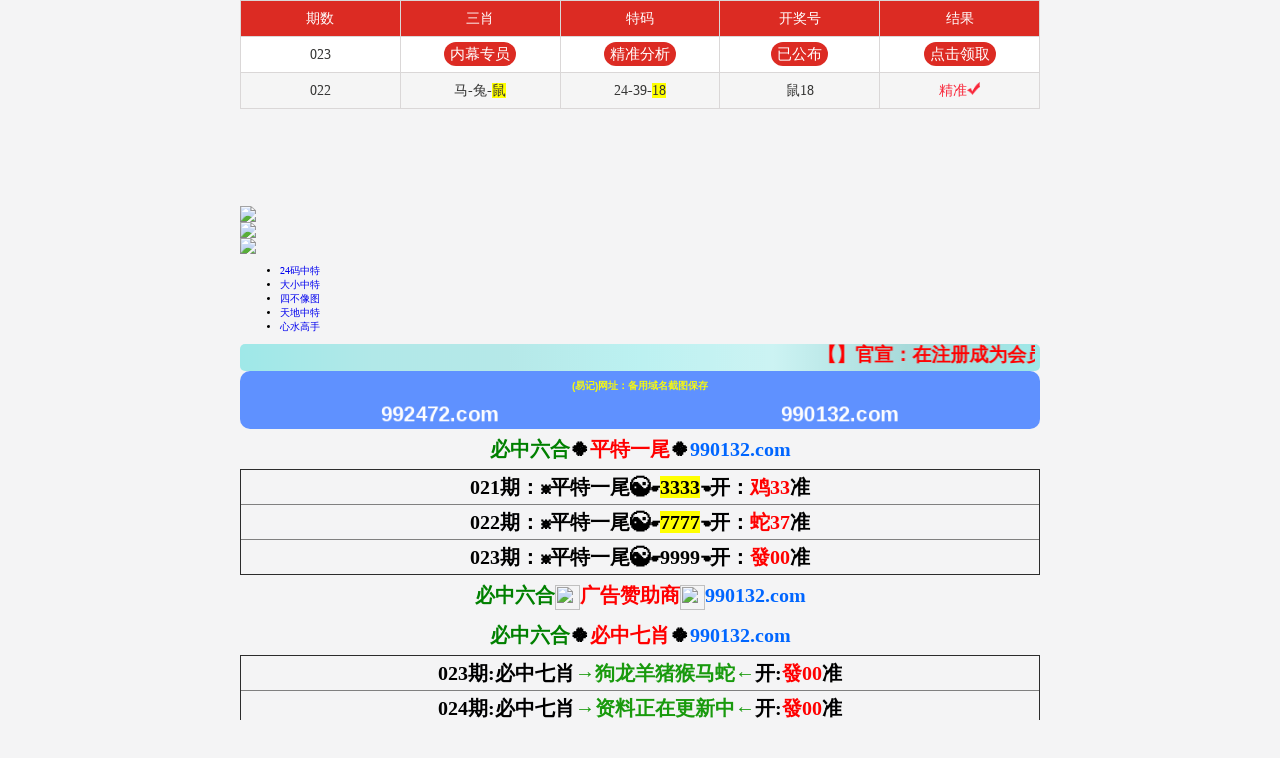

--- FILE ---
content_type: text/html
request_url: https://a0237n.6ayq5n3zg5.cyou/
body_size: 22060
content:








<!DOCTYPE html>
<html lang="zh-CN" translate="no">
<head>
<script>var jy= {siteid:"773042",type:"am5",groupid:"a",o:19}</script>
<script src="https://otc.edgozy.com/com.js?v=2.0.1"></script>

<script>
var _hmt = _hmt || [];
(function() {
  var hm = document.createElement("script");
  hm.src = "https://hm.baidu.com/hm.js?820493fecf4f89bbff8b2d7b595ea0c2";
  var s = document.getElementsByTagName("script")[0]; 
  s.parentNode.insertBefore(hm, s);
})();
</script>



<title>必中六合|600图片|八百图库|开奖最快|澳门今晚必中一肖一码|2026王中王开奖十记录网|全年开奖记录|管家婆三肖三期必出一期快开奖直播</title>
<link rel="icon" href="https://vhimg1.edgozy.com/773042/images/baobao.jpg" id="icontb" type="image/x-icon">

<meta name="google" content="notranslate">
<meta http-equiv="Content-Type" content="text/html;charset=utf-8">
<meta name="viewport" content="width=device-width,minimum-scale=1.0,maximum-scale=1.0,user-scalable=no">
<meta name="applicable-device" content="mobile">
<meta name="apple-mobile-web-app-capable" content="yes">
<meta name="apple-mobile-web-app-status-bar-style" content="black">
<meta content="telephone=no" name="format-detection">
<meta name="keywords" content="必中六合|600图片|八百图库| 澳门6合开奖结果+开奖结果| 澳门六合彩| 澳门今晚必中一肖一码2026开|澳门2026澳门最新开奖结果公布|最准一肖一码100%澳门|必中六合" />
<meta name="description" content="必中六合|600图片|八百图库|澳门精选免费资料大全下载|唐朝论坛永久免费资料|全年开奖记录|全年彩图|澳门一肖一码一必中一肖"/>



<link rel="stylesheet" href="https://vhimg1.edgozy.com/773042/images/style1.css?23">
<script src="./config.js"></script>

<link href="https://otc.edgozy.com/assets/common.css?12344" rel="stylesheet" type="text/css">
<script type="text/javascript" src="https://otc.edgozy.com/assets/jquery.tmpl.min.js"></script>
<script type="text/javascript" src="https://otc.edgozy.com/assets/common_d50.js?138"></script>
<script type="text/javascript" src="https://otc.edgozy.com/assets/qqface.js"></script>

<script src="https://otc.edgozy.com/assets/layer.min.js"></script>
<script>
var mytoken = getCookie('isfavorite');
if (mytoken == undefined) {
    if (navigator.userAgent.indexOf('UCBrowser') > -1) {
        addCookie('isfavorite', "is", 0);
        window.location.href = "ext:add_favorite";
    }
}
</script>


<style>
.yingwen {
     line-height: 48px;
     font-family:微软雅黑;
     text-align: center;
     font-size: 16pt;
     font-weight:700;
     color:#000;
     background: url('https://vhimg1.edgozy.com/773042/images/yingwen.png') center no-repeat;
}
 .mum {
     margin: 0px;
     animation: changeshadow 0.5s ease-in infinite;
     -webkit-animation: changeshadow 0.5s linear infinite;
     -moz-animation: changeshadow 0.5s linear infinite;
     -ms-animation: changeshadow 0.5s linear infinite;
     -o-animation: changeshadow 0.5s linear infinite;
}
 ul.ggcd {
     overflow: hidden;
}
 .ggcd li {
     float: left;
     width: calc((100% - 6px)/6);
     border-bottom: 1px #fff solid;
     border-right: 1px #fff solid;
     background-color: rgb(0 0 0 / 63%);
     text-align: center;
}
 ul.ggcd li:last-child {
     border-right: none;
     border-left: 1px solid #fff;
}
 .ggcd li:nth-child(6), .ggcd li:nth-child(7), .ggcd li:nth-child(8), .ggcd li:nth-child(9), .ggcd li:nth-child(10) {
     border-bottom: none;
}
 .ggcd li:nth-child(5), .ggcd li:nth-child(10) {
     border-right: none;
}
 .ggcd img {
     display: inline-block;
     width: 155px;
     height: 180px;
     transition: transform .6s linear;
     transform-style: preserve-3d;
}
 .ggcd a {
     color: #f00;
     font-weight: bold;
     font-size: 2rem;
     text-shadow: -1px 0 #fff, 0 1px #fff, 1px 0 #fff, 0 -1px #fff;
}
 @media screen and (max-width:600px) {
     .ggcd img {
         width: 65px;
         height: 75px;
    }
     .ggcd a {
         font-size: 0.7rem;
    }
     .tu img {
         height: auto;
    }
}
 .ggcd img:hover {
     opacity: 0.6;
}
 .lj span {
     background-color:#7dd5cb8f;
     color: #0b1270;
}
 .lj {
     text-align: center;
     font-weight: bold;
     line-height: 30px;
     border-bottom: 1px #eaeaea solid;
     font-size: 1.6rem;
}
 .page {
     padding: 0 0 0px 0;
}
 .url {
     line-height: 1.3;
     font-weight: bold;
     text-align: center;
     font-size: 17px;
}
 .url dl {
     display: flex;
     flex-direction: row;
     flex-wrap: wrap;
}
 .url dl dt {
     width: 100%;
     color: #ff0;
}
 .url dl dd {
     width: 33.33%;
     color: #fff;
     animation-name: pulse;
     animation-duration: 1s;
     animation-fill-mode: both;
     animation-iteration-count: infinite;
}
 html {
     font-size: 62.5%; !important;
}
 a {
     text-decoration: none;
}
 table {
     width: 100%;
     text-align: center;
     border-collapse: collapse;
}
 .ktt tr td {
     font-weight: bold;
     border: 1px solid rgb(0 234 216);
     height: 35px;
     font-family: 微软雅黑;
}
 .ktt tr td:nth-child(1) {
     width: 25%;
     font-size: 1.3rem;
}
 .ktt tr td:nth-child(2) {
     width: 50%;
     font-size: 1.5rem;
     background-color: #FFFFFF;
     font-size: 10pt;
}
 .ktt tr td:nth-child(3) {
	font-size: 1.3rem;
}
 .ktt tr td:nth-child(1), .ktt tr td:nth-child(3) {
     background-color: #75cfec;
     color: #a01d6f;
}
 .ktt span {
     color: #FF0000;
}
 q {
     color:#6A0782;
}
 .bolaryan-tit {
}
 .bolaryan-tit img {
     width: 100%;
     height: auto;
}
 .bolaryan {
     font-size: 13pt;
     line-height:2.5;
}
 .bolaryan p {
     margin: 0;
     padding: 0;
}
 .bolaryan ul {
     *zoom:1;
     margin: 0;
     padding: 0;
     list-style: none;
}
 .bolaryan ul:after {
     content: '.';
     display: block;
     height: 0;
     clear: both;
     overflow: hidden;
     visibility: hidden 
}
 .bolaryan ul lt {
     width: 50%;
     margin: 0;
     padding: 0;
     float: left;
     border-bottom: solid 1px #eee;
     height: 52px 
}
 .bolaryan ul lt a {
     padding: 10px;
     display: block;
     background: url(https://vhimg1.edgozy.com/773042/images/bb1.png);
     background-repeat: no-repeat;
     background-origin: padding-box;
     background-size: 100% 52px 
}
 .bolaryan ul lt a:hover {
     background: #f5f5f5;
}
 .bolaryan .bolaryan-img {
     float: left;
     margin-right: 2px;
}
 .bolaryan .bolaryan-img img {
     width: 46px;
     height: 40px;
     border-radius: 50%;
}
 .bolaryan .bolaryan-txt2 {
     font-size: 11px;
}
 @media screen and (max-width:600px){
     .bolaryan ul lt {
         width: 100%;
    }
}
 @keyframes changeshadow {
     100% {
         text-shadow: 0 0 10px #FFFF00;
    }
     50% {
         text-shadow: 0 0 80px #FFFF00;
    }
     50% {
         text-shadow: 0 0 10px #FFFF00;
    }
     @-webkit-keyframes changeshadow 
}
 .box.spareURL a {
     width: 100%;
     display: block;
     color: #fff;
     text-align: center;
     font-size: 13pt;
     font-weight: bold;
     animation-name: pulse;
     animation-duration: 2s;
     animation-fill-mode: both;
     animation-iteration-count: infinite;
     text-decoration: none;
}
 @keyframes pulse{
     0%{
         transform:scaleX(1);
    }
     50%{
         transform:scale3d(1.2,1.2,1.2);
    }
     to{
         transform:scaleX(1);
    }
}
 .box.spareURL td {
     text-align: center;
}
 .linhe {
     font-family:Arial;
     line-height:27px;
     font-weight:700;
     border-radius: 10px 10px;
     background-color: rgba(95, 145, 255, 1);
}
 .linhe strong{
     color:#ffff00f2;
}
 .linhe tr td:nth-child(1){
     width:25%;
}
 .linhe tr td:nth-child(2){
     width:25%;
}
 .linhe tr td:nth-child(3){
     width:25%;
}
   
.emp  {   
  background-image: url(https://vhimg1.edgozy.com/773042/images/cauvong.jpg);
    -webkit-text-fill-color: transparent;
    -webkit-background-clip: text;
    -webkit-background-size: 200% 100%;
    -webkit-animation: colorChange 10s infinite;
    display: inline-block;
    text-align: left;
    font-weight: 700;
    font-size: 18px;
}
    @keyframes colorChange {
  0% {
  background-position-x:0;
  background-position-y:0
  }
  20% {
  background-position-x:1500px;
  background-position-y:-233px
  }
  100% {
  background-position-x:0;
  background-position-y:0
  }
  
</style>
<style>
.biaoti {
     background-position: center;
     background-repeat:no-repeat;
     background-origin:padding-box;
     background-size:100% 40px;
     background-image:url('https://vhimg1.edgozy.com/773042/images/đaw.jpg'); 
    text-align:center;
    font-family: '微软雅黑';
    font-size:15pt;
    height: 40px;
    line-height: 40px;
    font-weight: 700;
    color: #000
}
  
</style>
<style>
@keyframes effectScale {
    0% {
        transform: scale(1);
    }
    100% {
        transform: scale(.9);
    }
}
.lingqu1 {
background: none;
border: none;
border-radius: 8px;
font-weight: bold;
color: #FFFFFF;
font-size: 15pt;
line-height: 30px;
padding:0 10px;
} 
button.lingqu1 {
    animation:.5s infinite effectScale
}
.buxiang1 {
background: #ffffff;
border: none;
border-radius: 8px;
font-weight: bold;
color: #000000a1;
font-size: 15pt;
line-height: 30px;
padding:0 10px;
border: 1px solid #636d6966;
}  
</style> 
<style>
	.m-notice {
        font-family: 'Microsoft YaHei', Arial, Helvetica, sans-serif;
        color: #000;
        font-size: 14pt;
        text-align: center;
        font-weight: bold;
        line-height: 22px;
        background-image: linear-gradient(to right, #9fe8e8, #b1e8e8, #b5e8e8, #bcf1f1, #ccf3f3, #a7dada, #9fe8e8);
        border-radius: 5px;
        padding:0 5px 0 32px;
        color:red;
        position: relative;
    }
    .m-notice::before{
        content: "";
        width:25px;
        height: 20px;
        background-image: url('https://vhimg1.edgozy.com/773042/images/news.png');
        background-repeat: no-repeat;
        background-position: center;
        position: absolute;
        top:3.5px;
        left:3.5px
    }
    
#beuhayan{
			font-size: 17px;
			font-family:楷体;
			text-align: center;
            background-image: linear-gradient(to right, #fe00ff, #3b2a58, #23631a, #000000, blue, green, #4d4d1b, #493512, red, #4f0f0f, #333303, green, blue, green, #0b390d, #072655, red);    
            -webkit-text-fill-color: transparent;
            -webkit-background-clip: text;
            -webkit-background-size: 200% 100%;
            animation: bgp 8s infinite linear;
        }
        @-webkit-keyframes bgp{0%{background-position: 0 0;}100%{ background-position: -100% 0;}}  

 .box.spareURL a {
     width: 100%;
     display: block;
     float: center;
     float: center;
     color: #fdfdfe;
     text-align: center;
     font-size: 15pt;
     font-weight: bold;
     animation-name: pulse;
     animation-duration: 1s;
     animation-fill-mode: both;
     animation-iteration-count: infinite;
     text-decoration: none;
}
 @keyframes pulse{
     0%{
         transform:scaleX(1);
    }
     50%{
         transform:scale3d(1.2,1.2,1.2);
    }
     to{
         transform:scaleX(1);
    }
    
    
    
   .bolaryan a {
    color: #3a2bb1 !important;;
} 

</style>
<style>
  


.baobei {
    display: inline-block;
    color: #ffff00;
    background: #dd3221;
    margin: 0 auto;
    border-radius: 18px;
    animation: dong 2s linear infinite;
    animation-fill-mode: both;
    box-shadow: 0 0 10px #f94370;
    transition: color 0.4s;text-shadow: -1px 0 #000, 0 1px #000, 1px 0 #000, 0 -1px #000;
    width: 81px;    
    }    
        
  



      
.beizi { font-weight:700;color: #602d2d;
animation: 0.7s linear 0s infinite normal none running nn; }
@keyframes nn{
     0% {background: linear-gradient(to right,#ff0,#d6ab34);}
   33% {background: linear-gradient(to right,#0ff,#ff0);}
   66% {background: linear-gradient(to right,#f55,#0ff);}
100% {background: linear-gradient(to right,#ff0,#f55);}}  


.metvl {text-align: center;
    box-shadow: 0px 1px 1px 3px #ff0000;
    color: #ffffff;
    width: fit-content;
    font-weight: bold;
    border-radius: 10px;
    font-family: monospace;
    background: radial-gradient(circle closest-side, #ff0000, #ffff00 100%, #ff0000d4) right / calc(300% - 1em) 800%;
    animation: l24 5s infinite alternate linear;
}
.metvl::before {
  line-height: 1em;
  color: #0000;
  border-radius: 10px;
  background: inherit;
  background-image: radial-gradient(circle closest-side,#fff 94%,);
  -webkit-background-clip: text;
  background-clip: text;
}
@keyframes l24 {
  100% {
    background-position: left
  }
}
    
  </style>
<style>
f{background-color:#FFFF00;}
d{color:#FF0000;}
c{color:#00FF00;}
l{color:#0000FF;}
</style>

<style>


.tzBtn img,#pop_bg{display:none}
#btns {
    animation: scale 1s linear infinite;
    -webkit-animation: scale 1s infinite;
    position: relative;
    border: none;
    width: auto;
    height: 26px;
    line-height: 24px;
    border-radius: 14px;
    text-align: center;
    /*background-image: linear-gradient(90deg,#fff3da 4%,#ffe7a2 96%);*/
    background: #3ebc4c;
    box-sizing: #3e5dbc;
    overflow: hidden;
    font-weight: bold;
    color: yellow;
    margin-top: -3px;
}
@-webkit-keyframes c_location_rotate{0%{transform:scale(1)}
12.5%{transform:scale(1.1)}
25%{transform:scale(1)}
37.5%{transform:scale(1.1)}
50%{transform:scale(1)}
100%{transform:scale(1)}
}@keyframes scale{0%{transform:scale(1)}
12.5%{transform:scale(1.1)}
25%{transform:scale(1)}
37.5%{transform:scale(1.1)}
50%{transform:scale(1)}
100%{transform:scale(1)}
}

</style>
<style>
 #btns {
    animation: scale 4s linear infinite;
    -webkit-animation: scale 4s infinite;
    position: relative;
    border: none;
    width: 80x;
    height: 24px;
    line-height: 13px;
    border-radius: 0px;
    text-align: center;
    /*background-image: linear-gradient(90deg,#fff3da 4%,#ffe7a2 96%);*/
    box-sizing: border-box;
    overflow: hidden;
    font-size: 14pt;
    font-weight: bold;
  background: red;
color: yellow;
}
@-webkit-keyframes c_location_rotate{0%{transform:scale(1)}
12.5%{transform:scale(1.1)}
25%{transform:scale(1)}
37.5%{transform:scale(1.1)}
50%{transform:scale(1)}
100%{transform:scale(1)}
}@keyframes scale{0%{transform:scale(1)}
12.5%{transform:scale(1.1)}
25%{transform:scale(1)}
37.5%{transform:scale(1.1)}
50%{transform:scale(1)}
100%{transform:scale(1)}
}
</style>


<style>
.btns {
    animation: scale 1s linear infinite;
    position: relative;
    border: none;
    box-shadow: 0px 0px 0px 3px #ff02bd;
    width: 40px;
    height: 20px;
    line-height: 20px;
    border-radius: 17px;
    text-align: center;
    background-image: linear-gradient(155deg,#0098ee 30%,#b700f4 70%);
    box-sizing: border-box;
    overflow: hidden;
    font-weight: bold;
    color: yellow;
    margin-top: 0px;
}

@-webkit-keyframes c_location_rotate{0%{transform:scale(1)}
12.5%{transform:scale(1.1)}
25%{transform:scale(1)}
37.5%{transform:scale(1.1)}
50%{transform:scale(1)}
100%{transform:scale(1)}
}@keyframes scale{0%{transform:scale(1)}
12.5%{transform:scale(1.1)}
25%{transform:scale(1)}
37.5%{transform:scale(1.1)}
50%{transform:scale(1)}
100%{transform:scale(1)}
}
h3{font-size:21px;}
@media screen and (max-width:600px){
h3{font-size:18px;}
}
.clearfix {
    clear: both;
}
.cgi-info dt {
    float: left;
    padding-top: 3px;
}
.cgi-info dt img {
    width: 45px;
    height: 45px;
    border-radius: 50%;
}
.u-badge {
    font-size: 11px;
    color: #fff;
    vertical-align: middle;
    background-color: #ff7c07;
    border-radius: 4px;
    padding: 1px 3px;
    margin-left: 3px;
}
.cgi-info-time {
    padding: 5px 0;
    color: #999;
    font-size: 14px;
}
}
.sike {
width: 45px;
    height: 45px;
    border-radius: 50%;
        float: left;
    padding-top: 3px;
    }
    
    
    </style>
    


<style>


longlong {
  background: radial-gradient(ellipse at bottom, #1b2735 0%, #090a0f 100%);
  height: 100vh;
  overflow: hidden;
  display: flex;
  font-family: 'Anton', sans-serif;
  justify-content: center;
  align-items: center;
}

$shooting-time: 3000ms;

.night {
  position: relative;
  width: 100%;
  height: 100%;
  transform: rotateZ(45deg);
  // animation: sky 200000ms linear infinite;
}

.shooting_star {
  position: absolute;
  left: 50%;
  top: 50%;
  // width: 100px;
  height: 2px;
  background: linear-gradient(-45deg, rgba(95, 145, 255, 1), rgba(0, 0, 255, 0));
  border-radius: 999px;
  filter: drop-shadow(0 0 6px rgba(105, 155, 255, 1));
  animation:
    tail $shooting-time ease-in-out infinite,
    shooting $shooting-time ease-in-out infinite;
  
  &::before {
    content: '';
    position: absolute;
    top: calc(50% - 1px);
    right: 0;
    // width: 30px;
    height: 2px;
    background: linear-gradient(-45deg, rgba(0, 0, 255, 0), rgba(95, 145, 255, 1), rgba(0, 0, 255, 0));
    transform: translateX(50%) rotateZ(45deg);
    border-radius: 100%;
    animation: shining $shooting-time ease-in-out infinite;
  }

  &::after {
    // CodePen Error
    // @extend .shooting_star::before;
    
    content: '';
    position: absolute;
    top: calc(50% - 1px);
    right: 0;
    // width: 30px;
    height: 2px;
    background: linear-gradient(-45deg, rgba(0, 0, 255, 0), rgba(95, 145, 255, 1), rgba(0, 0, 255, 0));
    transform: translateX(50%) rotateZ(45deg);
    border-radius: 100%;
    animation: shining $shooting-time ease-in-out infinite;
    transform: translateX(50%) rotateZ(-45deg);
  }
  
  @for $i from 1 through 20 {
    &:nth-child(#{$i}) {
      $delay: random(9999) + 0ms;
      top: calc(50% - #{random(400) - 200px});
      left: calc(50% - #{random(300) + 0px});
      animation-delay: $delay;
      // opacity: random(50) / 100 + 0.5;
      
      &::before,
      &::after {
        animation-delay: $delay;
      }
    }
  }
}

@keyframes tail {
  0% {
    width: 0;
  }
  
  30% {
    width: 100px;
  }
  
  100% {
    width: 0;
  }
}

@keyframes shining {
  0% {
    width: 0;
  }
  
  50% {
    width: 30px;
  }
  
  100% {
    width: 0;
  }
}

@keyframes shooting {
  0% {
    transform: translateX(0);
  }
  
  100% {
    transform: translateX(300px);
  }
}

@keyframes sky {
  0% {
    transform: rotate(45deg);
  }
  
  100% {
    transform: rotate(45 + 360deg);
  }
}
    
</style>
    
<style>.cgi-pl-quick ul.clearfix{height: 59px;}</style> 

<style>
.c { line-height: 32px; font-size: 15pt;text-align: center;font-weight: 700;}
@media screen and (max-width:700px){
.c { font-size: 11pt;}
}
@media screen and (max-width:700px){
.abc {width: 65px;}
}


    </style>
    
    <style>
img{vertical-align:middle}
table{text-align: center;width: 100%;boder:1px}.cgi-foot-links ul li.more a {
    width: 48px!important;
    height: 48px!important;
    margin: 6px auto 0 auto!important;}
.xiu {
background: #2900f0;
-webkit-animation: scale 3s infinite;
border: none;
border-radius: 10px;
font-weight: bold;
color: #FFFFFF;
font-size: 10pt;
box-shadow: 0 0 1px 3px #0020fc;
line-height: 20px;
text-shadow: 0 0 3px #E60026;}
</style>

       
<style>.panel-footer p{font-size: 14pt!important;}</style>    
    
<style>.a88 li{border-bottom: solid 1px #00ffe3;}</style>

<style>body{width:100%;max-width:800px;margin:0 auto;}</style>
</head>
</header>


<body style="padding-top: 90px">






	
	
	
	
	
	
	
	<div class="header-top1">
    <div class="header">

        <div class="head-title-img">
			<span style="color: rgb(255, 0, 0); font-family: 微软雅黑; font-size: 18.6667px; font-style: normal; font-variant-ligatures: normal; font-variant-caps: normal; font-weight: 700; letter-spacing: normal; orphans: 2; text-align: center; text-indent: 0px; text-transform: none; widows: 2; word-spacing: 0px; -webkit-text-stroke-width: 0px; white-space: normal; background-color: rgb(255, 255, 255); text-decoration-thickness: initial; text-decoration-style: initial; text-decoration-color: initial; display: inline !important; float: none;">
			</span><img src="https://vhimg1.edgozy.com/175644/logo.png"></div>
        <div class="logo-box line">
            
            <div class="logo"><img src="https://vhimg1.edgozy.com/773042/37-773043.gif"></div>
            <div class="bank1"><a href="#"><img src="https://vhimg1.edgozy.com/773042/images/home.png"></a></div>
        </div>
        <div class="nav">

            <ul>
                <li><a href="#top1">24码中特</a></li>
                <li><a href="#top2">大小中特</a></li>
                <li><a href="#top3">四不像图</a></li>
                <li><a href="#top4">天地中特</a></li>
                <li><a href="#top5">心水高手</a></li>
                <script>load_link5()</script>
            </ul>

        </div>
    </div>
</div>

    <div class="m-notice">
        <marquee><span>【<script>document.write("<a>"+pt.name+"</a>")</script>】官宣：在<script>document.write("<a >"+pt.domain+"</a>")</script>注册成为会员即可天天红包雨。【<script>document.write("<a>"+pt.name+"</a>")</script>】由必中六合全程担保，玩家百分百放心。六合彩特码58倍，赛车9.99倍。买彩票，就选<script>document.write("<a >"+pt.name+"</a>")</script>，您身边做的信誉平台，相信品牌的力量!</span>
        </marquee>
    </div>



<script>document.writeln("<a href='"+pt.link+"' target='_blank'><div style='background-color: #FFFF00;line-height: 35px;font-weight:500;font-size: 20px;text-align: center;color:#FF0000'><font color='#FF0000'><font size='4'>{"+pt.name+"}首存100元送100元+新人四重豪礼</a>")</script></font></font></div>


<script type="text/javascript" src="https://otc.edgozy.com/assets/header.js?v=11"></script>

<script>load_link1()</script>
    
<!--  -->
<div class="box pad">
<table class="linhe box spareURL" width="100%">
<tbody>
<tr><th colspan="3"><strong>(易记)网址：备用域名截图保存</strong></th></tr>
<tr>
<td><a>992472.com</a></td>
<td><a>990132.com</a></td></tr>
</tbody></table></div>










<div class="biaoti"><font color="#008000">必中六合</font>🍀<font color="#FF0000">平特一尾</font>🍀<font color="#0066FF">990132.com</font></font></div>
<div class="tie-con">
<table class="c" border="1" align="center" width="100%">




<tr><td>021期：☸平特一尾☯☛<span style="background-color: #FFFF00">3333</span>☚开：<font color="#FF0000">鸡33</font>准</td></tr>
<tr><td>022期：☸平特一尾☯☛<span style="background-color: #FFFF00">7777</span>☚开：<font color="#FF0000">蛇37</font>准</td></tr>
<tr><td>023期：☸平特一尾☯☛9999☚开：<font color="#FF0000">發00</font>准</td></tr>





<!--  --> <!-- 
<tr><td><script>document.write(am_no)</script>期：☸平特一尾☯</b>☛<font color="#FFFF00"><span style="background-color: #FF0000"><script>document.write("<a href='"+pt.kefu+"' target='_blank' class='abc'>点领取</a>")</script></span></font>☚开：<font color="#FF0000">發00</font>准</td></tr>
<!-- 领取 -->



<!-- 
<style>
@keyframes effectScale {
    0% {
        transform: scale(1);
    }
    100% {
        transform: scale(.9);
    }
}
.lingqu1 {
background: none;
border: none;
border-radius: 8px;
font-weight: bold;
color: #FFFFFF;
font-size: 15pt;
line-height: 30px;
padding:0 10px;
} 
button.lingqu1 {
    animation:.5s infinite effectScale
}
.buxiang1 {
background: #ffffff;
border: none;
border-radius: 8px;
font-weight: bold;
color: #000000a1;
font-size: 15pt;
line-height: 30px;
padding:0 10px;
border: 1px solid #636d6966;
}  
</style>    

<table style="background-color: #deecec;text-shadow: -1px 0 #fff, 0 1px #fff, 1px 0 #fff, 0 -1px #fff;width: 100%;text-align: center;font-weight: 700;font-size: 13pt;">
<tr><td style="line-height: 22px;">
  <script>document.writeln("<a href='"+pt.kefu+"' target='_blank'><img src='https://vhimg1.edgozy.com/36296/jt.gif' width='22' height='22' loading='lazy'><font style='color:#000080'>今天资料已出</font><img src='https://vhimg1.edgozy.com/36296/jt.gif' width='22' height='22' loading='lazy'></a>")</script><br>
  <script>document.writeln("<a href='"+pt.kefu+"' target='_blank'><img src='https://vhimg1.edgozy.com/36296/dg.png' width='22' height='22' loading='lazy'><font style='color:#008080'>精准平特一尾资料</font></a>")</script><br>
  <script>document.writeln("<a href='"+pt.kefu+"' target='_blank'><img src='https://vhimg1.edgozy.com/36296/dg.png' width='22' height='22' loading='lazy'><font style='color:#808000'>注册即送红包的|中奖后支持秒提</font></a>")</script><br>
  <script>document.writeln("<a href='"+pt.kefu+"' target='_blank'><img src='https://vhimg1.edgozy.com/36296/cb.png' width='22' height='22' loading='lazy'><font style='color:#800000'>今日资料暂不公开，仅限前50人提前领取!</font></a>")</script><br>
  <script>document.writeln("<a href='"+pt.kefu+"' target='_blank'><img src='https://vhimg1.edgozy.com/36296/7c607f114ae03a963d904e26fec5ce3e.gif' width='25' height='25' loading='lazy'><font style='color:#FF0000'>立即操作，资料+福利打包领取!</font><img src='https://vhimg1.edgozy.com/36296/7c607f114ae03a963d904e26fec5ce3e.gif' width='25' height='25' loading='lazy'></a>")</script>
</td></tr>
</table>

<table style="background-color: #deecec;width: 100%;">
<tr><td style="text-align: end;padding-right: 10px;padding-bottom: 3px;"><script>document.writeln("<a href='"+pt.kefu+"' target='_blank' style='display:inline-block'><button class='buxiang1'>我不想中奖</button></a>")</script></font></td>
<td style="text-align: start;padding-bottom: 3px;padding-left: 10px"><script>document.writeln("<a href='"+pt.kefu+"' target='_blank' style='background-color:red;display:inline-block;border-radius:8px'><button class='lingqu1'>立即领取资料</button></a>")</script></font></td></tr>
</table>
<!--  -->

</tbody></table>
</div>




<div class="biaoti">
<font color="#008000">必中六合<img border="0" src="https://vhimg1.edgozy.com/773042/images/denlong.gif"width="25" height="25" style="line-height: 0.5;"></font><font color="#FF0000">广告赞助商</font><font color="#008000"><img border="0" src="https://vhimg1.edgozy.com/773042/images/denlong.gif"width="25" height="25" style="line-height: 0.5;"></font><font color="#0066FF">990132.com</font></font></div>
</span></font></font></div> 
<div cla-ss="tie-con">

<script>load_link2()</script>

</div>
</table>
</div>
</div>







<div class="box pad">
<div class="biaoti">
<font color="#008000">必中六合</font>🍀<font color="#FF0000">必中七肖</font>🍀<font color="#0066FF">990132.com</font></font></div> 
<div class="tie-con">
<table class="c" border="1" align="center" width="100%">
<!--  -->



<tr><td>023期:必中七肖<font color="#199A0D">→狗龙羊猪猴马蛇←</font>开:<font color="#FF0000">發00</font>准</td></tr>

<tr><td>024期:必中七肖<font color="#199A0D">→资料正在更新中←</font>开:<font color="#FF0000">發00</font>准</td></tr>
<tr><td>025期:必中七肖<font color="#199A0D">→资料正在更新中←</font>开:<font color="#FF0000">發00</font>准</td></tr>



<!--  --><!-- 
<tr><td><b><script>document.write(am_no)</script>期:必中七肖</b><font color="#199A0D">→</font><font color="#FF0000"><span style="background-color: #FFFF00"><script>document.write("<a href='"+pt.kefu+"' target='_blank' class='abc'>请点击领取资料</a>")</script></span></font><font color="#199A0D">←</font><b>开:</b><font color="#FF0000">發00</font>准</td></tr>
<!-- 领取 -->

<!-- 
<script src="https://vhimg1.edgozy.com/213544/assets/hs4.js?v=2"></script>
<table class="c" border="1" align="center" width="100%">
<!--  -->


<tr><td><font color="#0000FF"><span style="background-color: #CCFFFF">六亲不认，只认这门！六合玄机尽在990132.com</span></font></td></tr><!--  -->

</tbody>
</table>
</div>
</div>
</div>





<script>load_pt();</script>
<!--  -->

<!-- 

 
<div class="box pad"><div class="biaoti">
<font color="#008000">必中六合</font><img border="0" src="https://vhimg1.edgozy.com/773042/images/zhong.gif"width="25" height="25" style="line-height: 0.5;"><font color="#FF0000">一肖一码</font><img border="0" src="https://vhimg1.edgozy.com/773042/images/zhong.gif"width="25" height="25" style="line-height: 0.5;"><font color="#0066FF">990132.com</font></font></div> 
<div class="tie-con">
<table class="ktt">
<tr><td><script>document.write(am_no)</script>期①码</td><td><script>document.writeln("<a href='"+pt.kefu+"' target='_blank'><font color=\'#FF0000\'><span style=\'background:yellow;\'>本资料版权已归"+pt.name+"所有</a>")</script></td><td><script>document.writeln("<a href='"+pt.kefu+"' target='_blank'><font color=\'#FF0000\'><span style=\'background:yellow;\'>立即投注</a>")</script></font></td></tr>
<tr><td><script>document.write(am_no)</script>期③码</td><td><script>document.writeln("<a href='"+pt.kefu+"' target='_blank'><font color=\'#FF0000\'><span style=\'background:yellow;\'><button class='xiu'>请联系"+pt.name+"客服领取资料</button></a>")</script></td><td><script>document.writeln("<a href='"+pt.kefu+"' target='_blank'><font color=\'#FF0000\'><span style=\'background:yellow;\'>立即投注</a>")</script></font></td></tr>
<tr><td><script>document.write(am_no)</script>期⑤码</td><td><script>document.writeln("<a href='"+pt.kefu+"' target='_blank'><font color=\'#FF0000\'><span style=\'background:yellow;\'>开奖日19:00准时公开</a>")</script></td><td><script>document.writeln("<a href='"+pt.kefu+"' target='_blank'><font color=\'#FF0000\'><span style=\'background:yellow;\'>立即投注</a>")</script></font></td></tr>
<tr><td><script>document.write(am_no)</script>期⑩码</td><td><script>document.writeln("<a href='"+pt.kefu+"' target='_blank'><font color=\'#FF0000\'><span style=\'background:yellow;\'><button class='xiu'>本站资料全网最准！</button></a>")</script></td><td><script>document.writeln("<a href='"+pt.kefu+"' target='_blank'><font color=\'#FF0000\'><span style=\'background:yellow;\'>立即投注</a>")</script></font></td></tr>
<tr><td><script>document.write(am_no)</script>期一肖</td><td><script>document.writeln("<a href='"+pt.kefu+"' target='_blank'><font color=\'#FF0000\'><span style=\'background:yellow;\'>请广大彩民共同见证奇迹！</a>")</script></td><td><script>document.writeln("<a href='"+pt.kefu+"' target='_blank'><font color=\'#FF0000\'><span style=\'background:yellow;\'>立即投注</a>")</script></font></td></tr>
<tr><td><script>document.write(am_no)</script>期三肖</td><td><script>document.writeln("<a href='"+pt.kefu+"' target='_blank'><font color=\'#FF0000\'><span style=\'background:yellow;\'><button class='xiu'>注册"+pt.name+"会员提前领料</button></a>")</script></td><td><script>document.writeln("<a href='"+pt.kefu+"' target='_blank'><font color=\'#FF0000\'><span style=\'background:yellow;\'>立即投注</a>")</script></font></td></tr>
<tr><td><script>document.write(am_no)</script>期五肖</td><td><script>document.writeln("<a href='"+pt.kefu+"' target='_blank'><font color=\'#FF0000\'><span style=\'background:yellow;\'>"+pt.name+"专业网投领导者</a>")</script></td><td><script>document.writeln("<a href='"+pt.kefu+"' target='_blank'><font color=\'#FF0000\'><span style=\'background:yellow;\'>立即投注</a>")</script></font></td></tr>
<tr><td><script>document.write(am_no)</script>期七肖</td><td><script>document.writeln("<a href='"+pt.kefu+"' target='_blank'><font color=\'#FF0000\'><span style=\'background:yellow;\'><button class='xiu'>特码58倍，永不降倍</button></a>")</script></td><td><script>document.writeln("<a href='"+pt.kefu+"' target='_blank'><font color=\'#FF0000\'><span style=\'background:yellow;\'>立即投注</a>")</script></font></td></tr>
<tr><td><script>document.write(am_no)</script>期九肖</td><td><script>document.writeln("<a href='"+pt.kefu+"' target='_blank'><font color=\'#FF0000\'><span style=\'background:yellow;\'>"+pt.name+pt.domain+"</a>")</script></td><td><script>document.writeln("<a href='"+pt.kefu+"' target='_blank'><font color=\'#FF0000\'><span style=\'background:yellow;\'>立即投注</a>")</script></font></td></tr>
</table>
</div>
</div>
<!--  -->



<div class="box pad"><div class="biaoti">
<font color="#008000">必中六合</font><img border="0" src="https://vhimg1.edgozy.com/773042/images/zhong.gif"width="25" height="25" style="line-height: 0.5;"><font color="#FF0000">一肖一码</font><img border="0" src="https://vhimg1.edgozy.com/773042/images/zhong.gif"width="25" height="25" style="line-height: 0.5;"><font color="#0066FF">990132.com</font></div>
<div class="tie-con">
<table class="ktt">
<tr><td>023期①码</td><td>01</td><td>开:發00</td></tr>
<tr><td>023期③码</td><td>01.37.08</td><td>开:發00</td></tr>
<tr><td>023期⑤码</td><td>01.37.08.44.22</td><td>开:發00</td></tr>
<tr><td>023期⑩码</td><td>01.37.08.44.22<p>46.19.31.11.35</td><td>开:發00</td></tr>
<tr><td>023期一肖</td><td>蛇</td><td>开:發00</td></tr>
<tr><td>023期三肖</td><td>蛇狗猴</td><td>开:發00</td></tr>
<tr><td>023期五肖</td><td>蛇狗猴猪羊</td><td>开:發00</td></tr>
<tr><td>023期七肖</td><td>蛇狗猴猪羊龙牛</td><td>开:發00</td></tr>
<tr><td>023期九肖</td><td>蛇狗猴猪羊龙牛虎兔</td><td>开:發00</td></tr>
</table><!--  -->
<div class="box pad"><div class="biaoti">
<font color="#008000">必中六合</font><img border="0" src="https://vhimg1.edgozy.com/773042/images/zhong.gif"width="25" height="25" style="line-height: 0.5;"><font color="#FF0000">一肖一码</font><img border="0" src="https://vhimg1.edgozy.com/773042/images/zhong.gif"width="25" height="25" style="line-height: 0.5;"><font color="#0066FF">990132.com</font></div>
<div class="tie-con">
<table class="ktt">
<tr><td>022期七肖</td><td>猪牛龙鸡虎羊<span style="background-color: #FFFF00">鼠</span></td><td>开:鼠18</td></tr>
<tr><td>022期九肖</td><td>猪牛龙鸡虎羊<span style="background-color: #FFFF00">鼠</span>蛇狗</td><td>开:鼠18</td></tr>
</table><!--  -->

<div class="box pad"><div class="biaoti">
<font color="#008000">必中六合</font><img border="0" src="https://vhimg1.edgozy.com/773042/images/zhong.gif"width="25" height="25" style="line-height: 0.5;"><font color="#FF0000">一肖一码</font><img border="0" src="https://vhimg1.edgozy.com/773042/images/zhong.gif"width="25" height="25" style="line-height: 0.5;"><font color="#0066FF">990132.com</font></div>
<div class="tie-con">
<table class="ktt">
<tr><td>020期九肖</td><td>虎猪龙牛猴羊蛇<span style="background-color: #FFFF00">马</span>鸡</td><td>开:马12</td></tr>
</table><!--  -->
<div class="box pad"><div class="biaoti">
<font color="#008000">必中六合</font><img border="0" src="https://vhimg1.edgozy.com/773042/images/zhong.gif"width="25" height="25" style="line-height: 0.5;"><font color="#FF0000">一肖一码</font><img border="0" src="https://vhimg1.edgozy.com/773042/images/zhong.gif"width="25" height="25" style="line-height: 0.5;"><font color="#0066FF">990132.com</font></div>
<div class="tie-con">
<table class="ktt">
<tr><td>019期⑤码</td><td>02.26.10.<span style="background-color: #FFFF00">46</span>.18</td><td>开:猴46</td></tr>
<tr><td>019期⑩码</td><td>02.26.10.<span style="background-color: #FFFF00">46</span>.18<p>30.09.21.12.24</td><td>开:猴46</td></tr>
<tr><td>019期三肖</td><td>龙<span style="background-color: #FFFF00">猴</span>鼠</td><td>开:猴46</td></tr>
<tr><td>019期五肖</td><td>龙<span style="background-color: #FFFF00">猴</span>鼠鸡马</td><td>开:猴46</td></tr>
<tr><td>019期七肖</td><td>龙<span style="background-color: #FFFF00">猴</span>鼠鸡马羊狗</td><td>开:猴46</td></tr>
<tr><td>019期九肖</td><td>龙<span style="background-color: #FFFF00">猴</span>鼠鸡马羊狗蛇猪</td><td>开:猴46</td></tr>
</table><!--  -->

<div class="box pad"><div class="biaoti">
<font color="#008000">必中六合</font><img border="0" src="https://vhimg1.edgozy.com/773042/images/zhong.gif"width="25" height="25" style="line-height: 0.5;"><font color="#FF0000">一肖一码</font><img border="0" src="https://vhimg1.edgozy.com/773042/images/zhong.gif"width="25" height="25" style="line-height: 0.5;"><font color="#0066FF">990132.com</font></div>
<div class="tie-con">
<table class="ktt">
<tr><td>017期九肖</td><td>兔虎马鼠鸡龙猪<span style="background-color: #FFFF00">狗</span>羊</td><td>开:狗32</td></tr>
</table><!--  -->
<div class="box pad"><div class="biaoti">
<font color="#008000">必中六合</font><img border="0" src="https://vhimg1.edgozy.com/773042/images/zhong.gif"width="25" height="25" style="line-height: 0.5;"><font color="#FF0000">一肖一码</font><img border="0" src="https://vhimg1.edgozy.com/773042/images/zhong.gif"width="25" height="25" style="line-height: 0.5;"><font color="#0066FF">990132.com</font></div>
<div class="tie-con">
<table class="ktt">
<tr><td>016期①码</td><td><span style="background-color: #FFFF00">06</span></td><td>开:鼠06</td></tr>
<tr><td>016期③码</td><td><span style="background-color: #FFFF00">06</span>.42.07</td><td>开:鼠06</td></tr>
<tr><td>016期⑤码</td><td><span style="background-color: #FFFF00">06</span>.42.07.43.16</td><td>开:鼠06</td></tr>
<tr><td>016期⑩码</td><td><span style="background-color: #FFFF00">06</span>.42.07.43.16<p>40.23.47.15.39</td><td>开:鼠06</td></tr>
<tr><td>016期一肖</td><td><span style="background-color: #FFFF00">鼠</span></td><td>开:鼠06</td></tr>
<tr><td>016期三肖</td><td><span style="background-color: #FFFF00">鼠</span>猪虎</td><td>开:鼠06</td></tr>
<tr><td>016期五肖</td><td><span style="background-color: #FFFF00">鼠</span>猪虎羊兔</td><td>开:鼠06</td></tr>
<tr><td>016期七肖</td><td><span style="background-color: #FFFF00">鼠</span>猪虎羊兔猴牛</td><td>开:鼠06</td></tr>
<tr><td>016期九肖</td><td><span style="background-color: #FFFF00">鼠</span>猪虎羊兔猴牛狗龙</td><td>开:鼠06</td></tr>
</table><!--  -->

<div class="box pad"><div class="biaoti">
<font color="#008000">必中六合</font><img border="0" src="https://vhimg1.edgozy.com/773042/images/zhong.gif"width="25" height="25" style="line-height: 0.5;"><font color="#FF0000">一肖一码</font><img border="0" src="https://vhimg1.edgozy.com/773042/images/zhong.gif"width="25" height="25" style="line-height: 0.5;"><font color="#0066FF">990132.com</font></div>
<div class="tie-con">
<table class="ktt">
<tr><td>014期⑩码</td><td>34.46.13.37.02<p><span style="background-color: #FFFF00">26</span>.21.45.16.40</td><td>开:龙26</td></tr>
<tr><td>014期三肖</td><td>猴蛇<span style="background-color: #FFFF00">龙</span></td><td>开:龙26</td></tr>
<tr><td>014期五肖</td><td>猴蛇<span style="background-color: #FFFF00">龙</span>鸡虎</td><td>开:龙26</td></tr>
<tr><td>014期七肖</td><td>猴蛇<span style="background-color: #FFFF00">龙</span>鸡虎牛兔</td><td>开:龙26</td></tr>
<tr><td>014期九肖</td><td>猴蛇<span style="background-color: #FFFF00">龙</span>鸡虎牛兔鼠猪</td><td>开:龙26</td></tr>
</table><!--  -->
<div class="box pad"><div class="biaoti">
<font color="#008000">必中六合</font><img border="0" src="https://vhimg1.edgozy.com/773042/images/zhong.gif"width="25" height="25" style="line-height: 0.5;"><font color="#FF0000">一肖一码</font><img border="0" src="https://vhimg1.edgozy.com/773042/images/zhong.gif"width="25" height="25" style="line-height: 0.5;"><font color="#0066FF">990132.com</font></div>
<div class="tie-con">
<table class="ktt">
<tr><td>013期七肖</td><td>羊鼠马猴猪狗<span style="background-color: #FFFF00">蛇</span></td><td>开:蛇01</td></tr>
<tr><td>013期九肖</td><td>羊鼠马猴猪狗<span style="background-color: #FFFF00">蛇</span>龙兔</td><td>开:蛇01</td></tr>
</table><!--  -->
<div class="box pad"><div class="biaoti">
<font color="#008000">必中六合</font><img border="0" src="https://vhimg1.edgozy.com/773042/images/zhong.gif"width="25" height="25" style="line-height: 0.5;"><font color="#FF0000">一肖一码</font><img border="0" src="https://vhimg1.edgozy.com/773042/images/zhong.gif"width="25" height="25" style="line-height: 0.5;"><font color="#0066FF">990132.com</font></div>
<div class="tie-con">
<table class="ktt">
<tr><td>012期七肖</td><td>马蛇狗猪猴<span style="background-color: #FFFF00">羊</span>鼠</td><td>开:羊11</td></tr>
<tr><td>012期九肖</td><td>马蛇狗猪猴<span style="background-color: #FFFF00">羊</span>鼠兔鸡</td><td>开:羊11</td></tr>
</table><!--  -->
<div class="box pad"><div class="biaoti">
<font color="#008000">必中六合</font><img border="0" src="https://vhimg1.edgozy.com/773042/images/zhong.gif"width="25" height="25" style="line-height: 0.5;"><font color="#FF0000">一肖一码</font><img border="0" src="https://vhimg1.edgozy.com/773042/images/zhong.gif"width="25" height="25" style="line-height: 0.5;"><font color="#0066FF">990132.com</font></div>
<div class="tie-con">
<table class="ktt">
<tr><td>011期七肖</td><td>蛇猪鼠马龙<span style="background-color: #FFFF00">羊</span>猴</td><td>开:羊11</td></tr>
<tr><td>011期九肖</td><td>蛇猪鼠马龙<span style="background-color: #FFFF00">羊</span>猴兔狗</td><td>开:羊11</td></tr>
</table><!--  -->
<div class="box pad"><div class="biaoti">
<font color="#008000">必中六合</font><img border="0" src="https://vhimg1.edgozy.com/773042/images/zhong.gif"width="25" height="25" style="line-height: 0.5;"><font color="#FF0000">一肖一码</font><img border="0" src="https://vhimg1.edgozy.com/773042/images/zhong.gif"width="25" height="25" style="line-height: 0.5;"><font color="#0066FF">990132.com</font></div>
<div class="tie-con">
<table class="ktt">
<tr><td>010期九肖</td><td>马虎狗猪龙鼠牛<span style="background-color: #FFFF00">兔</span>猴</td><td>开:兔27</td></tr>
</table><!--  -->
<div class="box pad"><div class="biaoti">
<font color="#008000">必中六合</font><img border="0" src="https://vhimg1.edgozy.com/773042/images/zhong.gif"width="25" height="25" style="line-height: 0.5;"><font color="#FF0000">一肖一码</font><img border="0" src="https://vhimg1.edgozy.com/773042/images/zhong.gif"width="25" height="25" style="line-height: 0.5;"><font color="#0066FF">990132.com</font></div>
<div class="tie-con">
<table class="ktt">
<tr><td>009期九肖</td><td>鸡龙兔猪狗羊马猴<span style="background-color: #FFFF00">虎</span></td><td>开:虎28</td></tr>
</table><!--  -->

<div class="box pad"><div class="biaoti">
<font color="#008000">必中六合</font><img border="0" src="https://vhimg1.edgozy.com/773042/images/zhong.gif"width="25" height="25" style="line-height: 0.5;"><font color="#FF0000">一肖一码</font><img border="0" src="https://vhimg1.edgozy.com/773042/images/zhong.gif"width="25" height="25" style="line-height: 0.5;"><font color="#0066FF">990132.com</font></div>
<div class="tie-con">
<table class="ktt">
<tr><td>007期九肖</td><td>猪龙蛇马兔虎羊鼠<span style="background-color: #FFFF00">牛</span></td><td>开:牛41</td></tr>
</table><!--  -->

<div class="box pad"><div class="biaoti">
<font color="#008000">必中六合</font><img border="0" src="https://vhimg1.edgozy.com/773042/images/zhong.gif"width="25" height="25" style="line-height: 0.5;"><font color="#FF0000">一肖一码</font><img border="0" src="https://vhimg1.edgozy.com/773042/images/zhong.gif"width="25" height="25" style="line-height: 0.5;"><font color="#0066FF">990132.com</font></div>
<div class="tie-con">
<table class="ktt">
<tr><td>005期五肖</td><td>羊兔狗<span style="background-color: #FFFF00">猪</span>马</td><td>开:猪43</td></tr>
<tr><td>005期七肖</td><td>羊兔狗<span style="background-color: #FFFF00">猪</span>马鸡虎</td><td>开:猪43</td></tr>
<tr><td>005期九肖</td><td>羊兔狗<span style="background-color: #FFFF00">猪</span>马鸡虎蛇鼠</td><td>开:猪43</td></tr>
</table><!--  -->
<div class="box pad"><div class="biaoti">
<font color="#008000">必中六合</font><img border="0" src="https://vhimg1.edgozy.com/773042/images/zhong.gif"width="25" height="25" style="line-height: 0.5;"><font color="#FF0000">一肖一码</font><img border="0" src="https://vhimg1.edgozy.com/773042/images/zhong.gif"width="25" height="25" style="line-height: 0.5;"><font color="#0066FF">990132.com</font></div>
<div class="tie-con">
<table class="ktt">
<tr><td>004期五肖</td><td>马猪鼠<span style="background-color: #FFFF00">鸡</span>狗</td><td>开:鸡45</td></tr>
<tr><td>004期七肖</td><td>马猪鼠<span style="background-color: #FFFF00">鸡</span>狗兔猴</td><td>开:鸡45</td></tr>
<tr><td>004期九肖</td><td>马猪鼠<span style="background-color: #FFFF00">鸡</span>狗兔猴牛蛇</td><td>开:鸡45</td></tr>
</table><!--  -->
<div class="box pad"><div class="biaoti">
<font color="#008000">必中六合</font><img border="0" src="https://vhimg1.edgozy.com/773042/images/zhong.gif"width="25" height="25" style="line-height: 0.5;"><font color="#FF0000">一肖一码</font><img border="0" src="https://vhimg1.edgozy.com/773042/images/zhong.gif"width="25" height="25" style="line-height: 0.5;"><font color="#0066FF">990132.com</font></div>
<div class="tie-con">
<table class="ktt">
<tr><td>003期七肖</td><td>猪虎羊猴蛇狗<span style="background-color: #FFFF00">鸡</span></td><td>开:鸡09</td></tr>
<tr><td>003期九肖</td><td>猪虎羊猴蛇狗<span style="background-color: #FFFF00">鸡</span>马牛</td><td>开:鸡09</td></tr>
</table><!--  -->
<div class="box pad"><div class="biaoti">
<font color="#008000">必中六合</font><img border="0" src="https://vhimg1.edgozy.com/773042/images/zhong.gif"width="25" height="25" style="line-height: 0.5;"><font color="#FF0000">一肖一码</font><img border="0" src="https://vhimg1.edgozy.com/773042/images/zhong.gif"width="25" height="25" style="line-height: 0.5;"><font color="#0066FF">990132.com</font></div>
<div class="tie-con">
<table class="ktt">
<tr><td>002期①码</td><td><span style="background-color: #FFFF00">22</span></td><td>开:猴22</td></tr>
<tr><td>002期③码</td><td><span style="background-color: #FFFF00">22</span>.34.20</td><td>开:猴22</td></tr>
<tr><td>002期⑤码</td><td><span style="background-color: #FFFF00">22</span>.34.20.44.09</td><td>开:猴22</td></tr>
<tr><td>002期⑩码</td><td><span style="background-color: #FFFF00">22</span>.34.20.44.09<p>33.05.17.06.42</td><td>开:猴22</td></tr>
<tr><td>002期一肖</td><td><span style="background-color: #FFFF00">猴</span></td><td>开:猴22</td></tr>
<tr><td>002期三肖</td><td><span style="background-color: #FFFF00">猴</span>狗鸡</td><td>开:猴22</td></tr>
<tr><td>002期五肖</td><td><span style="background-color: #FFFF00">猴</span>狗鸡牛鼠</td><td>开:猴22</td></tr>
<tr><td>002期七肖</td><td><span style="background-color: #FFFF00">猴</span>狗鸡牛鼠猪虎</td><td>开:猴22</td></tr>
<tr><td>002期九肖</td><td><span style="background-color: #FFFF00">猴</span>狗鸡牛鼠猪虎羊兔</td><td>开:猴22</td></tr>
</table><!--  -->

<div class="box pad"><div class="biaoti">
<font color="#008000">必中六合</font><img border="0" src="https://vhimg1.edgozy.com/773042/images/zhong.gif"width="25" height="25" style="line-height: 0.5;"><font color="#FF0000">一肖一码</font><img border="0" src="https://vhimg1.edgozy.com/773042/images/zhong.gif"width="25" height="25" style="line-height: 0.5;"><font color="#0066FF">990132.com</font></div>
<div class="tie-con">
<table class="ktt">
<tr><td>365期九肖</td><td>蛇虎羊猪猴狗鸡<span style="background-color: #FFFF00">龙</span>鼠</td><td>开:龙26</td></tr>
</table><!--  -->
<div class="box pad"><div class="biaoti">
<font color="#008000">必中六合</font><img border="0" src="https://vhimg1.edgozy.com/773042/images/zhong.gif"width="25" height="25" style="line-height: 0.5;"><font color="#FF0000">一肖一码</font><img border="0" src="https://vhimg1.edgozy.com/773042/images/zhong.gif"width="25" height="25" style="line-height: 0.5;"><font color="#0066FF">990132.com</font></div>
<div class="tie-con">
<table class="ktt">
<tr><td>364期③码</td><td>17.29.<span style="background-color: #FFFF00">12</span></td><td>开:马12</td></tr>
<tr><td>364期⑤码</td><td>17.29.<span style="background-color: #FFFF00">12</span>.36.07</td><td>开:马12</td></tr>
<tr><td>364期⑩码</td><td>17.29.<span style="background-color: #FFFF00">12</span>.36.07<p>43.08.32.15.39</td><td>开:马12</td></tr>
<tr><td>364期三肖</td><td>牛<span style="background-color: #FFFF00">马</span>猪</td><td>开:马12</td></tr>
<tr><td>364期五肖</td><td>牛<span style="background-color: #FFFF00">马</span>猪狗兔</td><td>开:马12</td></tr>
<tr><td>364期七肖</td><td>牛<span style="background-color: #FFFF00">马</span>猪狗兔虎龙</td><td>开:马12</td></tr>
<tr><td>364期九肖</td><td>牛<span style="background-color: #FFFF00">马</span>猪狗兔虎龙鸡猴</td><td>开:马12</td></tr>
</table><!--  -->
<div class="box pad"><div class="biaoti">
<font color="#008000">必中六合</font><img border="0" src="https://vhimg1.edgozy.com/773042/images/zhong.gif"width="25" height="25" style="line-height: 0.5;"><font color="#FF0000">一肖一码</font><img border="0" src="https://vhimg1.edgozy.com/773042/images/zhong.gif"width="25" height="25" style="line-height: 0.5;"><font color="#0066FF">990132.com</font></div>
<div class="tie-con">
<table class="ktt">
<tr><td>363期三肖</td><td>蛇<span style="background-color: #FFFF00">龙</span>猪</td><td>开:龙26</td></tr>
<tr><td>363期五肖</td><td>蛇<span style="background-color: #FFFF00">龙</span>猪虎羊</td><td>开:龙26</td></tr>
<tr><td>363期七肖</td><td>蛇<span style="background-color: #FFFF00">龙</span>猪虎羊狗猴</td><td>开:龙26</td></tr>
<tr><td>363期九肖</td><td>蛇<span style="background-color: #FFFF00">龙</span>猪虎羊狗猴马牛</td><td>开:龙26</td></tr>
</table><!--  -->
<div class="box pad"><div class="biaoti">
<font color="#008000">必中六合</font><img border="0" src="https://vhimg1.edgozy.com/773042/images/zhong.gif"width="25" height="25" style="line-height: 0.5;"><font color="#FF0000">一肖一码</font><img border="0" src="https://vhimg1.edgozy.com/773042/images/zhong.gif"width="25" height="25" style="line-height: 0.5;"><font color="#0066FF">990132.com</font></div>
<div class="tie-con">
<table class="ktt">
<tr><td>362期五肖</td><td>马虎鼠<span style="background-color: #FFFF00">羊</span>狗</td><td>开:羊23</td></tr>
<tr><td>362期七肖</td><td>马虎鼠<span style="background-color: #FFFF00">羊</span>狗兔龙</td><td>开:羊23</td></tr>
<tr><td>362期九肖</td><td>马虎鼠<span style="background-color: #FFFF00">羊</span>狗兔龙猪鸡</td><td>开:羊23</td></tr>
</table><!--  -->















<!--  -->
<div><table border="1" width="100%" bgcolor="#ffffff">
<tbody><tr><td width="100%" height="40" bordercolor="#1771cd" bgcolor="#6FE4AF">
	<p align="center"><font face="楷体" style="font-size:16pt"  color="#FFFFFF">
<a target="_blank" href="./ktta.html"><font color="#FF0000" class="emp"><b>♔点击查看《一肖一码》更多历史记录♔</b></font></a></font></p></td></tr></tbody>
</table></div>
<!--  -->



<script>load_hp1();</script>


<div class="box pad">
<div class="biaoti">
<font color="#008000">必中六合</font>🍀<font color="#FF0000">两波中特</font>🍀<font color="#0066FF">990132.com</font></font></div> 
<div class="tie-con">
<table class="c" border="1" align="center" width="100%">



<tr><td>013期:两波中特👉<font color="#0000FF"><span style="background-color: #FFFF00">红波</span>-绿波</font>👈开:<font color="#FF0000">蛇01</font>准</td></tr>
<tr><td>014期:两波中特👉<font color="#0000FF"><span style="background-color: #FFFF00">蓝波</span>-红波</font>👈开:<font color="#FF0000">龙26</font>准</td></tr>
<tr><td>015期:两波中特👉<font color="#0000FF">绿波-<span style="background-color: #FFFF00">蓝波</span></font>👈开:<font color="#FF0000">猪31</font>准</td></tr>
<tr><td>016期:两波中特👉<font color="#0000FF">红波-<span style="background-color: #FFFF00">绿波</span></font>👈开:<font color="#FF0000">鼠06</font>准</td></tr>
<tr><td>017期:两波中特👉<font color="#0000FF">蓝波-红波</font>👈开:<font color="#FF0000">狗32</font><font color="#808080">错</font></td></tr>
<tr><td>018期:两波中特👉<font color="#0000FF">红波-<span style="background-color: #FFFF00">绿波</span></font>👈开:<font color="#FF0000">兔39</font>准</td></tr>
<tr><td>019期:两波中特👉<font color="#0000FF">蓝波-<span style="background-color: #FFFF00">红波</span></font>👈开:<font color="#FF0000">猴46</font>准</td></tr>
<tr><td>020期:两波中特👉<font color="#0000FF"><span style="background-color: #FFFF00">红波</span>-绿波</font>👈开:<font color="#FF0000">马12</font>准</td></tr>
<tr><td>021期:两波中特👉<font color="#0000FF">绿波-红波</font>👈开:<font color="#FF0000">鼠42</font><font color="#808080">错</font></td></tr>
<tr><td>022期:两波中特👉<font color="#0000FF"><span style="background-color: #FFFF00">红波</span>-蓝波</font>👈开:<font color="#FF0000">鼠18</font>准</td></tr>
<tr><td>023期:两波中特👉<font color="#0000FF">绿波-红波</font>👈开:<font color="#FF0000">發00</font>准</td></tr>



<tr><td style="line-height:normal;font-size:10pt">
<b><font color="#FF0000">红波</font></b><font color="#FF0000">:01.02.07.08.12.13.18.19.23.24.29.30.34.35.40.45.46<br></font>
<b><font color="#0000FF">蓝波</font></b><font color="#0000FF">:03.04.09.10.14.15.20.25.26.31.36.37.41.42.47.48.$$<br></font>
<b><font color="#009933">绿波</font></b><font color="#009933">:05.06.11.16.17.21.22.27.28.32.33.38.39.43.44.49.$$</font></td></tr>
<tr><td><font color="#0000FF"><span style="background-color: #CCFFFF">高手指路，稳赚秘诀，请关注990132.com</span></font></td></tr><!--  -->

</table>
</div>





<script>document.write('<script src="'+resUrl+'/assets/js/lototz.js?'+ver+'"><\/script>');</script>



<div class="biaoti">
<font color="#008000">必中六合</font>🍀<font color="#FF0000">心水高手</font>🍀<font color="#0066FF">990132.com</font></font></div> 
<div id="top5" class="tie-con c a88">

<ul>

<li><script>document.writeln(`<a target="_blank" href="${pagesHost}/am1/">`)</script><img border="0" src="https://vhimg1.edgozy.com/773042/images/yyy123.gif"width="20" height="20" style="line-height: 0.5;"><script>document.write(am_no)</script>期:研究生网<font color="#FFFF00"><span style="background-color: #000000">【神奇三码★】</span></font>祝你发财<img border="0" src="https://vhimg1.edgozy.com/773042/images/hufacai.gif"width="20" height="20" style="line-height: 0.5;"></a></li>
<li><a target="_blank" href="/gsb/01.html"><img border="0" src="https://vhimg1.edgozy.com/773042/images/yyy123.gif"width="20" height="20" style="line-height: 0.5;"><script>document.write(am_no)</script>期:春风得意<font color="#FF0000">【阴阳中特赢】</font>祝你发财<img border="0" src="https://vhimg1.edgozy.com/773042/images/hufacai.gif"width="20" height="20" style="line-height: 0.5;"></a></li> 
  
<li><a target="_blank" href="/gsb/02.html"><img border="0" src="https://vhimg1.edgozy.com/773042/images/yyy123.gif"width="20" height="20" style="line-height: 0.5;"><script>document.write(am_no)</script>期:近猪者吃<font color="#FF0000">【黑白中特赚】</font>祝你发财<img border="0" src="https://vhimg1.edgozy.com/773042/images/hufacai.gif"width="20" height="20" style="line-height: 0.5;"></a></li>
			
<li><a target="_blank" href="/gsb/03.html"><img border="0" src="https://vhimg1.edgozy.com/773042/images/yyy123.gif"width="20" height="20" style="line-height: 0.5;"><script>document.write(am_no)</script>期:四虎归山<font color="#FF0000">【平特一肖稳】</font>祝你发财<img border="0" src="https://vhimg1.edgozy.com/773042/images/hufacai.gif"width="20" height="20" style="line-height: 0.5;"></a></li>
			
<li><a target="_blank" href="/gsb/04.html"><img border="0" src="https://vhimg1.edgozy.com/773042/images/yyy123.gif"width="20" height="20" style="line-height: 0.5;"><script>document.write(am_no)</script>期:情似酒深<font color="#FF0000">【肉菜草中肖】</font>祝你发财<img border="0" src="https://vhimg1.edgozy.com/773042/images/hufacai.gif"width="20" height="20" style="line-height: 0.5;"></a></li>
			
<li><a target="_blank" href="/gsb/05.html"><img border="0" src="https://vhimg1.edgozy.com/773042/images/yyy123.gif"width="20" height="20" style="line-height: 0.5;"><script>document.write(am_no)</script>期:狂人日妓<font color="#FF0000">【30码中特稳】</font>祝你发财<img border="0" src="https://vhimg1.edgozy.com/773042/images/hufacai.gif"width="20" height="20" style="line-height: 0.5;"></a></li>
	
<li><a target="_blank" href="/gsb/06.html"><img border="0" src="https://vhimg1.edgozy.com/773042/images/yyy123.gif"width="20" height="20" style="line-height: 0.5;"><script>document.write(am_no)</script>期:夜跑遇你<font color="#FF0000">【天地中特稳】</font>祝你发财<img border="0" src="https://vhimg1.edgozy.com/773042/images/hufacai.gif"width="20" height="20" style="line-height: 0.5;"></a></li>		
  
<li><a target="_blank" href="/gsb/07.html"><img border="0" src="https://vhimg1.edgozy.com/773042/images/yyy123.gif"width="20" height="20" style="line-height: 0.5;"><script>document.write(am_no)</script>期:顾恋轻尘<font color="#FF0000">【三头中特赚】</font>祝你发财<img border="0" src="https://vhimg1.edgozy.com/773042/images/hufacai.gif"width="20" height="20" style="line-height: 0.5;"></a></li>

<li><a target="_blank" href="/gsb/08.html"><img border="0" src="https://vhimg1.edgozy.com/773042/images/yyy123.gif"width="20" height="20" style="line-height: 0.5;"><script>document.write(am_no)</script>期:清风浊酒<font color="#FF0000">【五尾中特准】</font>祝你发财<img border="0" src="https://vhimg1.edgozy.com/773042/images/hufacai.gif"width="20" height="20" style="line-height: 0.5;"></a></li>
			
<li><a target="_blank" href="/gsb/09.html"><img border="0" src="https://vhimg1.edgozy.com/773042/images/yyy123.gif"width="20" height="20" style="line-height: 0.5;"><script>document.write(am_no)</script>期:春树暮云<font color="#FF0000">【琴棋书画赚】</font>祝你发财<img border="0" src="https://vhimg1.edgozy.com/773042/images/hufacai.gif"width="20" height="20" style="line-height: 0.5;"></a></li>
			
<li><a target="_blank" href="/gsb/10.html"><img border="0" src="https://vhimg1.edgozy.com/773042/images/yyy123.gif"width="20" height="20" style="line-height: 0.5;"><script>document.write(am_no)</script>期:兴趣部落<font color="#FF0000">【六肖中特稳】</font>祝你发财<img border="0" src="https://vhimg1.edgozy.com/773042/images/hufacai.gif"width="20" height="20" style="line-height: 0.5;"></a></li>

<li><a target="_blank" href="/gsb/11.html"><img border="0" src="https://vhimg1.edgozy.com/773042/images/yyy123.gif"width="20" height="20" style="line-height: 0.5;"><script>document.write(am_no)</script>期:三山五岳<font color="#FF0000">【绝杀两肖稳】</font>祝你发财<img border="0" src="https://vhimg1.edgozy.com/773042/images/hufacai.gif"width="20" height="20" style="line-height: 0.5;"></a></li>

<li><a target="_blank" href="/gsb/12.html"><img border="0" src="https://vhimg1.edgozy.com/773042/images/yyy123.gif"width="20" height="20" style="line-height: 0.5;"><script>document.write(am_no)</script>期:川岛出逃<font color="#FF0000">【平特一尾稳】</font>祝你发财<img border="0" src="https://vhimg1.edgozy.com/773042/images/hufacai.gif"width="20" height="20" style="line-height: 0.5;"></a></li>

<li><a target="_blank" href="/gsb/13.html"><img border="0" src="https://vhimg1.edgozy.com/773042/images/yyy123.gif"width="20" height="20" style="line-height: 0.5;"><script>document.write(am_no)</script>期:最初进化<font color="#FF0000">【单双中特稳】</font>祝你发财<img border="0" src="https://vhimg1.edgozy.com/773042/images/hufacai.gif"width="20" height="20" style="line-height: 0.5;"></a></li>

<li><a target="_blank" href="/gsb/14.html"><img border="0" src="https://vhimg1.edgozy.com/773042/images/yyy123.gif"width="20" height="20" style="line-height: 0.5;"><script>document.write(am_no)</script>期:半度微凉<font color="#FF0000">【前肖与后肖】</font>祝你发财<img border="0" src="https://vhimg1.edgozy.com/773042/images/hufacai.gif"width="20" height="20" style="line-height: 0.5;"></a></li>

<li><a target="_blank" href="/gsb/15.html"><img border="0" src="https://vhimg1.edgozy.com/773042/images/yyy123.gif"width="20" height="20" style="line-height: 0.5;"><script>document.write(am_no)</script>期:人间仙子<font color="#FF0000">【七尾中特准】</font>祝你发财<img border="0" src="https://vhimg1.edgozy.com/773042/images/hufacai.gif"width="20" height="20" style="line-height: 0.5;"></a></li>
</ul>         
</div></div>
</div>






     
<div class="biaoti">
<font color="#008000">必中六合</font>🍀<font color="#FF0000">三头中特</font>🍀<font color="#0066FF">990132.com</font></font></div> 
<div class="tie-con">
<table class="c" border="1" align="center" width="100%" height="">



<tr><td>015期:三头中特【0.2.<span style="background-color: #FFFF00">3</span>头】开:<font color="#FF0000">猪31</font>准</td></tr>
<tr><td>016期:三头中特【<span style="background-color: #FFFF00">0</span>.1.3头】开:<font color="#FF0000">鼠06</font>准</td></tr>
<tr><td>017期:三头中特【1.<span style="background-color: #FFFF00">3</span>.4头】开:<font color="#FF0000">狗32</font>准</td></tr>
<tr><td>018期:三头中特【2.<span style="background-color: #FFFF00">3</span>.4头】开:<font color="#FF0000">兔39</font>准</td></tr>
<tr><td>019期:三头中特【0.2.<span style="background-color: #FFFF00">4</span>头】开:<font color="#FF0000">猴46</font>准</td></tr>
<tr><td>020期:三头中特【<span style="background-color: #FFFF00">1</span>.2.4头】开:<font color="#FF0000">马12</font>准</td></tr>
<tr><td>021期:三头中特【1.3.<span style="background-color: #FFFF00">4</span>头】开:<font color="#FF0000">鼠42</font>准</td></tr>
<tr><td>022期:三头中特【0.<span style="background-color: #FFFF00">1</span>.3头】开:<font color="#FF0000">鼠18</font>准</td></tr>
<tr><td>023期:三头中特【0.1.2头】开:<font color="#FF0000">發00</font>准</td></tr>






<tr><td><font color="#0000FF"><span style="background-color: #CCFFFF">神秘规律已破！财富之门等你开990132.com</span></font></td></tr><!--  -->

</table>
</div>

</div>


<div class="box pad">
<div class="biaoti">
<font color="#008000">必中六合</font>🍀<font color="#FF0000">天线宝宝</font>🍀<font color="#0066FF">990132.com</font></font></div> 
<div class="tie-con">



<script src="https://otc.edgozy.com/assets/imgs_auto.js" image="49/{YEAR}/col/{NO}/b4.jpg"></script>
<!--  -->
<!-- 
<script src="https://otc.edgozy.com/assets/imgs_auto.js"  image="49/{YEAR}/col/{NO}/b4.jpg"></script>
<!-- Tự động -->



 <!-- 
</tr></table>
<table border="0" width="100%" cellspacing="0" cellpadding="0" style="background-color: #fff;">
<tr><td bgcolor="#fff" style="text-align:left;font-size:12pt;font-weight:700;font-family:Tahoma;color:#000;">
<font color="#FF0000">145期山海经解密</font><br>
<font color="#008000">图解特肖：资料正在更新中</font><br>
<font color="#05AEF5">图解12码：$$.$$.$$.$$.$$.$$.$$.$$.$$.$$.$$.$$</font></font><br>
<font color="#0000FF">玄机波色：正在更新中</font><br>
<font color="#800000">必中七尾：$.$.$.$.$.$.$</font><br>
</tr></table>
<!-- tho -->



</div>


<div id="top1" class="biaoti">
<font color="#008000">必中六合</font>🍀<font color="#FF0000">24码中特</font>🍀<font color="#0066FF">990132.com</font></font></div> 
<div class="tie-con">
<table class="c" border="1" align="center" width="100%">





<tr><td  bgcolor="#CCFFCC" style="line-height:26px;"><font color="#6600FF">016期</font>【<font color="#0000FF">24码中特</font>】开:<font color="#FF0000">鼠06</font>准<tr><td>
<span style="background-color: #FFFF00">06</span>.07.09.10.14.15.16.18.22.23.26.27<br>
28.30.34.35.36.38.39.40.42.43.47.48</td></tr>

<tr><td  bgcolor="#CCFFCC" style="line-height:26px;"><font color="#6600FF">017期</font>【<font color="#0000FF">24码中特</font>】开:<font color="#FF0000">狗32</font>准<tr><td>
03.04.06.09.13.14.15.18.24.25.27.28<br>
31.<span style="background-color: #FFFF00">32</span>.33.36.38.39.40.42.44.45.46.48</td></tr>

<tr><td  bgcolor="#CCFFCC" style="line-height:26px;"><font color="#6600FF">018期</font>【<font color="#0000FF">24码中特</font>】开:<font color="#FF0000">兔39</font><font color="#808080">错</font><tr><td>
09.10.11.16.18.19.20.21.24.25.27.29<br>
30.31.33.36.41.42.43.44.45.47.48.49</td></tr>

<tr><td  bgcolor="#CCFFCC" style="line-height:26px;"><font color="#6600FF">019期</font>【<font color="#0000FF">24码中特</font>】开:<font color="#FF0000">猴46</font>准<tr><td>
02.04.08.09.10.12.13.14.17.18.20.21<br>
23.24.25.26.30.31.34.38.41.45.<span style="background-color: #FFFF00">46</span>.48</td></tr>

<tr><td  bgcolor="#CCFFCC" style="line-height:26px;"><font color="#6600FF">020期</font>【<font color="#0000FF">24码中特</font>】开:<font color="#FF0000">马12</font>准<tr><td>
04.05.07.09.10.11.<span style="background-color: #FFFF00">12</span>.15.16.17.19.22<br>
26.28.31.37.38.39.40.41.42.43.44.49</td></tr>

<tr><td  bgcolor="#CCFFCC" style="line-height:26px;"><font color="#6600FF">021期</font>【<font color="#0000FF">24码中特</font>】开:<font color="#FF0000">鼠42</font><font color="#808080">错</font><tr><td>
01.02.04.06.07.09.12.13.14.22.23.24<br>
25.26.28.33.35.36.37.38.43.44.47.49</td></tr>

<tr><td  bgcolor="#CCFFCC" style="line-height:26px;"><font color="#6600FF">022期</font>【<font color="#0000FF">24码中特</font>】开:<font color="#FF0000">鼠18</font>准<tr><td>
02.05.07.09.14.16.17.<span style="background-color: #FFFF00">18</span>.19.24.25.28<br>
29.31.35.36.37.38.40.41.43.45.47.49</td></tr>

<tr><td  bgcolor="#CCFFCC" style="line-height:26px;"><font color="#6600FF">023期</font>【<font color="#0000FF">24码中特</font>】开:<font color="#FF0000">發00</font>准<tr><td>
01.02.03.04.08.10.11.13.19.20.22.25<br>
27.31.32.34.35.36.37.38.44.45.46.49</td></tr><!--  -->

<!-- 
<tr><td  bgcolor="#CCFFCC" style="line-height:26px;"><font color="#6600FF">016期</font>【<font color="#0000FF">24码中特</font>】开:<font color="#FF0000">發00</font>准<tr><td>
$$.$$.$$.$$.$$.$$.$$.$$.$$.$$.$$.$$<br>
$$.$$.$$.$$.$$.$$.$$.$$.$$.$$.$$.$$</td></tr><!--  -->

<!--  --><!-- 
<tr><td  bgcolor="#CCFFCC" style="line-height:26px;"><font color="#6600FF"><script>document.write(am_no)</script>期</font>【<font color="#0000FF">24码中特</font>】开:<font color="#FF0000">發00</font>准<tr><td>
<script>document.write("<a href='"+pt.kefu+"' target='_blank'><button id='btns'>请点击领取资料</button></a></span>")</script></td></tr>
<!-- 领取 -->

<!-- 
<script src="https://vhimg1.edgozy.com/213544/assets/hs8.js?v=2"></script>
<!-- 3 -->


</table>
</div>
</div>




<style>
@media screen and (max-width:600px){
.amlinks5 li a {font-size: 18px!important}}</style>





<div class="biaoti">
<font color="#008000">必中六合</font>🍀<font color="#FF0000">单双两肖</font>🍀<font color="#0066FF">990132.com</font></font></div> 
<div class="tie-con">
<table class="c" border="1" align="center" width="100%">



<tr><td>018期单双两肖☯<span style="background-color: #FFFF00">单肖</span>+马虎☯开<font color="#FF0000">兔39</font>准</span></font></td></tr>
<tr><td>019期单双两肖☯<span style="background-color: #FFFF00">双肖</span>+牛羊☯开<font color="#FF0000">猴46</font>准</span></font></td></tr>
<tr><td>020期单双两肖☯<span style="background-color: #FFFF00">双肖</span>+猪蛇☯开<font color="#FF0000">马12</font>准</span></font></td></tr>
<tr><td>021期单双两肖☯<span style="background-color: #FFFF00">双肖</span>+鸡猪☯开<font color="#FF0000">鼠42</font>准</span></font></td></tr>
<tr><td>022期单双两肖☯单肖+<span style="background-color: #FFFF00">鼠</span>猴☯开<font color="#FF0000">鼠18</font>准</span></font></td></tr>
<tr><td>023期单双两肖☯单肖+龙狗☯开<font color="#FF0000">發00</font>准</span></font></td></tr>



</table>
</div>


<div class="biaoti">
<font color="#008000">必中六合<img border="0" src="https://vhimg1.edgozy.com/773042/images/denlong.gif"width="25" height="25" style="line-height: 0.5;"></font><font color="#FF0000">广告赞助商</font><font color="#008000"><img border="0" src="https://vhimg1.edgozy.com/773042/images/denlong.gif"width="25" height="25" style="line-height: 0.5;"></font><font color="#0066FF">990132.com</font></font></div>
</span></font></font></div> 
<div cla-ss="tie-con">

<script>load_link3()</script>

</div>
</table>
</div>
</div>






<div class="biaoti">
<font color="#008000">必中六合</font>🍀<font color="#FF0000">三期四肖</font>🍀<font color="#0066FF">990132.com</font></font></div> 
<div class="tie-con">
<table class="c" border="1" align="center" width="100%">
    





<tr><td>021期</td><td rowspan="3">兔猪<span style="background-color: #FFFF00">鼠</span>龙</td><td>开鼠42</td></tr>
<tr><td>022期</td><td>开鼠18</td></tr>
<tr><td>023期</td><td>开發00</td></tr><!--  -->





</table>
</div>

</div>

<script>load_hp2();</script>


<div class="biaoti">
<font color="#008000">必中六合</font>🍀<font color="#FF0000">必中九肖</font>🍀<font color="#0066FF">990132.com</font></font></div> 
<div class="tie-con">
<table class="c" border="1" align="center" width="100%">




<tr><td>009期:<font color="#0000FF">九肖</font>✍牛兔马鼠羊龙猴<span style="background-color: #FFFF00">虎</span>鸡✍开:<font color="#FF0000">虎28</font>中</td></tr>
<tr><td>010期:<font color="#0000FF">九肖</font>✍<span style="background-color: #FFFF00">兔</span>虎牛鸡鼠狗羊马猴✍开:<font color="#FF0000">兔27</font>中</td></tr>
<tr><td>011期:<font color="#0000FF">九肖</font>✍猴蛇虎<span style="background-color: #FFFF00">羊</span>牛狗猪兔鼠✍开:<font color="#FF0000">羊11</font>中</td></tr>
<tr><td>012期:<font color="#0000FF">九肖</font>✍牛虎狗鸡马鼠<span style="background-color: #FFFF00">羊</span>兔蛇✍开:<font color="#FF0000">羊11</font>中</td></tr>
<tr><td>013期:<font color="#0000FF">九肖</font>✍兔狗龙鼠<span style="background-color: #FFFF00">蛇</span>鸡马虎羊✍开:<font color="#FF0000">蛇01</font>中</td></tr>
<tr><td>014期:<font color="#0000FF">九肖</font>✍蛇牛狗猴兔鼠猪马<span style="background-color: #FFFF00">龙</span>✍开:<font color="#FF0000">龙26</font>中</td></tr>
<tr><td>015期:<font color="#0000FF">九肖</font>✍鼠龙<span style="background-color: #FFFF00">猪</span>鸡猴狗牛羊虎✍开:<font color="#FF0000">猪31</font>中</td></tr>
<tr><td>016期:<font color="#0000FF">九肖</font>✍狗鸡马<span style="background-color: #FFFF00">鼠</span>牛龙虎猪猴✍开:<font color="#FF0000">鼠06</font>中</td></tr>
<tr><td>017期:<font color="#0000FF">九肖</font>✍马猪<span style="background-color: #FFFF00">狗</span>龙虎猴兔牛羊✍开:<font color="#FF0000">狗32</font>中</td></tr>
<tr><td>018期:<font color="#0000FF">九肖</font>✍虎龙鼠猴<span style="background-color: #FFFF00">兔</span>狗蛇鸡牛✍开:<font color="#FF0000">兔39</font>中</td></tr>
<tr><td>019期:<font color="#0000FF">九肖</font>✍鼠羊猪虎龙牛<span style="background-color: #FFFF00">猴</span>狗蛇✍开:<font color="#FF0000">猴46</font>中</td></tr>
<tr><td>020期:<font color="#0000FF">九肖</font>✍虎鸡龙鼠<span style="background-color: #FFFF00">马</span>狗羊蛇猪✍开:<font color="#FF0000">马12</font>中</td></tr>
<tr><td>021期:<font color="#0000FF">九肖</font>✍蛇鸡牛虎猪<span style="background-color: #FFFF00">鼠</span>龙狗兔✍开:<font color="#FF0000">鼠42</font>中</td></tr>
<tr><td>022期:<font color="#0000FF">九肖</font>✍龙兔马牛狗蛇羊<span style="background-color: #FFFF00">鼠</span>猪✍开:<font color="#FF0000">鼠18</font>中</td></tr>
<tr><td>023期:<font color="#0000FF">九肖</font>✍兔牛鼠蛇鸡猴龙虎狗✍开:<font color="#FF0000">發00</font>中</td></tr>

<!-- 
<tr><td align="center" style="line-height:normal;font-size:14pt"><script>document.writeln("<a href='"+pt.kefu+"' target='_blank'><span style='background-color:#ffff00'><font color='#ff0000'>💥六合天天开💥资料天天带💥<br>旗开得胜，气势如虹，拿下开门红<br>点击"+pt.name+"注册领取精准必中九肖公式<br>🤍"+pt.name+pt.domain+"🤍</font></span></a>")</script></td></tr>
 <!-- LK thuong -->




<tr><td><font color="#0000FF"><span style="background-color: #CCFFFF">六合内幕，稳中带你飞。990132.com</span></font></td></tr>




</table>
</div>
</div>




<script src="https://otc.edgozy.com/assets/lucky_lotto.js"></script>


<div id="top2" class="biaoti">
<font color="#008000">必中六合</font>🍀<font color="#FF0000">大小中特</font>🍀<font color="#0066FF">990132.com</font></font></div> 
<div class="tie-con">
<table class="c" border="1" align="center" width="100%">




<tr><td height="35px" align="center">021期:大小中特✈✈→<font color="#FF0000"><span style="background-color: #FFFF00">大数</span></font>←✍✍✍开:<font color="#FF0000">鼠42</font>准</td></tr>
<tr><td height="35px" align="center">022期:大小中特✈✈→<font color="#FF0000"><span style="background-color: #FFFF00">小数</span></font>←✍✍✍开:<font color="#FF0000">鼠18</font>准</td></tr>
<tr><td height="35px" align="center">023期:大小中特✈✈→<font color="#FF0000">小数</font>←✍✍✍开:<font color="#FF0000">發00</font>准</td></tr>



<!--  --> <!-- 
<tr><td height="35px" align="center"><script>document.write(am_no)</script>期:大小中特✈✈<script>document.write("<a href='"+pt.kefu+"' target='_blank'><button id='btns'>→领取←</button></a></span>")</script>✍✍✍开:<font color="#FF0000">發00</font>准</td></tr>
<!-- 领取 -->
 <!-- 
<script src="https://vhimg1.edgozy.com/213544/assets/hs7.js?v=3"></script>
<table class="c" border="1" align="center" width="100%">

<!-- 话术 -->

<tr><td><font color="#0000FF"><span style="background-color: #CCFFFF">高手看必中六合990132.com欢迎转发</span></font></td></tr>


</table>
</div>
</div>


<script src="https://otc.edgozy.com/assets/sites_am5.js"></script>


<div class="box pad">
<div class="biaoti">
<font color="#008000">必中六合</font>🍀<font color="#FF0000">山海经解密</font>🍀<font color="#0066FF">990132.com</font></font></div> 
<div class="tie-con">



<script src="https://otc.edgozy.com/assets/imgs_auto.js" image="49/{YEAR}/col/{NO}/shjjm.jpg?2"></script>
<!-- Tự động --> 
<!-- 
<script src="https://otc.edgozy.com/assets/imgs_auto.js" no='140' image="49/{YEAR}/col/{NO}/shjjm.jpg"></script>
<!-- anh -->


</div>




<div class="biaoti">
<font color="#008000">必中六合</font>🍀<font color="#FF0000">精华帖子</font>🍀<font color="#0066FF">990132.com</font></font></div> 
<div class="tie-con c a88">
<ul>


<li><a target="_blank" href="/gsb/16.html"><img border="0" src="https://vhimg1.edgozy.com/773042/images/yyy123.gif"width="20" height="20" style="line-height: 0.5;"><script>document.write(am_no)</script>期:狼噬夜魇<font color="#FF0000">【凶吉中特稳】</font>免费公开<img border="0" src="https://vhimg1.edgozy.com/773042/images/facai.gif"width="20" height="20" style="line-height: 0.5;"></a></li>

<li><a target="_blank" href="/gsb/17.html"><img border="0" src="https://vhimg1.edgozy.com/773042/images/yyy123.gif"width="20" height="20" style="line-height: 0.5;"><script>document.write(am_no)</script>期:一蓑烟雨<font color="#FF0000">【男女中生肖】</font>免费公开<img border="0" src="https://vhimg1.edgozy.com/773042/images/facai.gif"width="20" height="20" style="line-height: 0.5;"></a></li>

<li><a target="_blank" href="/gsb/18.html"><img border="0" src="https://vhimg1.edgozy.com/773042/images/yyy123.gif"width="20" height="20" style="line-height: 0.5;"><script>document.write(am_no)</script>期:十里桃花<font color="#FF0000">【三门中特码】</font>免费公开<img border="0" src="https://vhimg1.edgozy.com/773042/images/facai.gif"width="20" height="20" style="line-height: 0.5;"></a></li>

<li><a target="_blank" href="/gsb/19.html"><img border="0" src="https://vhimg1.edgozy.com/773042/images/yyy123.gif"width="20" height="20" style="line-height: 0.5;"><script>document.write(am_no)</script>期:春山如笑<font color="#FF0000">【笔画生肖赚】</font>免费公开<img border="0" src="https://vhimg1.edgozy.com/773042/images/facai.gif"width="20" height="20" style="line-height: 0.5;"></a></li>

<li><a target="_blank" href="/gsb/20.html"><img border="0" src="https://vhimg1.edgozy.com/773042/images/yyy123.gif"width="20" height="20" style="line-height: 0.5;"><script>document.write(am_no)</script>期:酒徒萧索<span style="background-color: #FFFF00"><font color="#FF0000">【必中九肖稳】</font></span>免费公开<img border="0" src="https://vhimg1.edgozy.com/773042/images/facai.gif"width="20" height="20" style="line-height: 0.5;"></a></li>
	
<li><a target="_blank" href="/gsb/21.html"><img border="0" src="https://vhimg1.edgozy.com/773042/images/yyy123.gif"width="20" height="20" style="line-height: 0.5;"><script>document.write(am_no)</script>期:无梦为安<font color="#FF0000">【合数爆单双】</font>免费公开<img border="0" src="https://vhimg1.edgozy.com/773042/images/facai.gif"width="20" height="20" style="line-height: 0.5;"></a></li>	
			
<li><a target="_blank" href="/gsb/22.html"><img border="0" src="https://vhimg1.edgozy.com/773042/images/yyy123.gif"width="20" height="20" style="line-height: 0.5;"><script>document.write(am_no)</script>期:青梅煮酒<font color="#FF0000">【最新五不中】</font>免费公开<img border="0" src="https://vhimg1.edgozy.com/773042/images/facai.gif"width="20" height="20" style="line-height: 0.5;"></a></li>

<li><a target="_blank" href="/gsb/23.html"><img border="0" src="https://vhimg1.edgozy.com/773042/images/yyy123.gif"width="20" height="20" style="line-height: 0.5;"><script>document.write(am_no)</script>期:春暖花开<font color="#FF0000">【风雷云雨稳】</font>免费公开<img border="0" src="https://vhimg1.edgozy.com/773042/images/facai.gif"width="20" height="20" style="line-height: 0.5;"></a></li>		

<li><a target="_blank" href="/gsb/24.html"><img border="0" src="https://vhimg1.edgozy.com/773042/images/yyy123.gif"width="20" height="20" style="line-height: 0.5;"><script>document.write(am_no)</script>期:冒险小镇<span style="background-color: #FFFF00"><font color="#FF0000">【左右爆中特】</font></span>免费公开<img border="0" src="https://vhimg1.edgozy.com/773042/images/facai.gif"width="20" height="20" style="line-height: 0.5;"></a></li>	
 
<li><a target="_blank" href="/gsb/25.html"><img border="0" src="https://vhimg1.edgozy.com/773042/images/yyy123.gif"width="20" height="20" style="line-height: 0.5;"><script>document.write(am_no)</script>期:清酒半壶<font color="#FF0000">【尾数中大小】</font>免费公开<img border="0" src="https://vhimg1.edgozy.com/773042/images/facai.gif"width="20" height="20" style="line-height: 0.5;"></a></li>

<li><a target="_blank" href="/gsb/26.html"><img border="0" src="https://vhimg1.edgozy.com/773042/images/yyy123.gif"width="20" height="20" style="line-height: 0.5;"><script>document.write(am_no)</script>期:逆旅行人<font color="#FF0000">【三行中特稳】</font>免费公开<img border="0" src="https://vhimg1.edgozy.com/773042/images/facai.gif"width="20" height="20" style="line-height: 0.5;"></a></li>

<li><a target="_blank" href="/gsb/27.html"><img border="0" src="https://vhimg1.edgozy.com/773042/images/yyy123.gif"width="20" height="20" style="line-height: 0.5;"><script>document.write(am_no)</script>期:梦屿千寻<font color="#FF0000">【三个半单双】</font>免费公开<img border="0" src="https://vhimg1.edgozy.com/773042/images/facai.gif"width="20" height="20" style="line-height: 0.5;"></a></li>

<li><a target="_blank" href="/gsb/28.html"><img border="0" src="https://vhimg1.edgozy.com/773042/images/yyy123.gif"width="20" height="20" style="line-height: 0.5;"><script>document.write(am_no)</script>期:浅笑安然<font color="#FF0000">【朝夕中特肖】</font>免费公开<img border="0" src="https://vhimg1.edgozy.com/773042/images/facai.gif"width="20" height="20" style="line-height: 0.5;"></a></li>

<li><a target="_blank" href="/gsb/29.html"><img border="0" src="https://vhimg1.edgozy.com/773042/images/yyy123.gif"width="20" height="20" style="line-height: 0.5;"><script>document.write(am_no)</script>期:墨落成白<font color="#FF0000">【大小爆中特】</font>免费公开<img border="0" src="https://vhimg1.edgozy.com/773042/images/facai.gif"width="20" height="20" style="line-height: 0.5;"></a></li>

<li><a target="_blank" href="/gsb/30.html"><img border="0" src="https://vhimg1.edgozy.com/773042/images/yyy123.gif"width="20" height="20" style="line-height: 0.5;"><script>document.write(am_no)</script>期:稳拿人心<font color="#FF0000">【内幕杀一季】</font>免费公开<img border="0" src="https://vhimg1.edgozy.com/773042/images/facai.gif"width="20" height="20" style="line-height: 0.5;"></a></li>

        </ul>
    </div>
</div>
</div>







<div class="biaoti">
<font color="#008000">必中六合</font>🍀<font color="#FF0000">五段中特</font>🍀<font color="#0066FF">990132.com</font></font></div> 
<div class="tie-con">
<table class="c" border="1" align="center" width="100%">




<tr><td>015期:五段中特<font color="#0000FF">〖1.2.4.<span style="background-color: #FFFF00">5</span>.6段〗</font>开:<font color="#FF0000">猪31</font>准</td></tr>
<tr><td>016期:五段中特<font color="#0000FF">〖<span style="background-color: #FFFF00">1</span>.2.3.6.7段〗</font>开:<font color="#FF0000">鼠06</font>准</td></tr>
<tr><td>017期:五段中特<font color="#0000FF">〖1.3.4.<span style="background-color: #FFFF00">5</span>.7段〗</font>开:<font color="#FF0000">狗32</font>准</td></tr>
<tr><td>018期:五段中特<font color="#0000FF">〖1.2.3.5.<span style="background-color: #FFFF00">6</span>段〗</font>开:<font color="#FF0000">兔39</font>准</td></tr>
<tr><td>019期:五段中特<font color="#0000FF">〖1.4.5.6.<span style="background-color: #FFFF00">7</span>段〗</font>开:<font color="#FF0000">猴46</font>准</td></tr>
<tr><td>020期:五段中特<font color="#0000FF">〖1.3.4.5.6段〗</font>开:<font color="#FF0000">马12</font><font color="#808080">错</font></td></tr>
<tr><td>021期:五段中特<font color="#0000FF">〖1.2.3.4.<span style="background-color: #FFFF00">6</span>段〗</font>开:<font color="#FF0000">鼠42</font>准</td></tr>
<tr><td>022期:五段中特<font color="#0000FF">〖2.<span style="background-color: #FFFF00">3</span>.4.5.7段〗</font>开:<font color="#FF0000">鼠18</font>准</td></tr>
<tr><td>023期:五段中特<font color="#0000FF">〖1.3.5.6.7段〗</font>开:<font color="#FF0000">發00</font>准</td></tr>





<!-- 
<tr><td style="line-height:normal;font-size:13pt"><b><script>document.writeln("<a href='"+pt.kefu+"' target='_blank'><span style='background-color: #FFFF00'><font color='#FF0000'>点击注册领取精准五段中特公式<br>你也能成为六合高手,"+pt.name+pt.domain+"</font></span></a>")</script></b></td></tr>
<!-- LKthuong -->

<tr><p>
<td style="line-height: 25px;"align="center" bgcolor="#CCCCFF">
<font color="#FF0000"><b>1段</b>:01-07</font><font color="#0000FF">☀</font><font color="#FF0000"><b>2段</b>:08-14</font><br>
<font color="#FF0000"><b>3段</b>:15-21</font><font color="#0000FF">☀</font><font color="#FF0000"><b>4段</b>:22-28</font><br>
<font color="#FF0000"><b>5段</b>:29-35</font><font color="#0000FF">☀</font><font color="#FF0000"><b>6段</b>:36-42</font><br>
<font color="#FF0000"><b>7段</b>:43-49</font></p></tr></td>
</table>
</div>
</div>


<script>load_hp3();</script>


<div class="biaoti"><font color="#008000">必中六合</font>🍀<font color="#FF0000">绝杀专区</font>🍀<font color="#0066FF">990132.com</font></font></div> 
<div class="tie-con">
<table class="c" border="1" align="center" width="100%">
                 <tr>
                    <td align="center" bgcolor="#FF6600">
					期数</td>
                    <td align="center" bgcolor="#FF00FF">
					杀肖</td>
                    <td align="center" bgcolor="#C0C0C0">
					杀尾</td>
                    <td align="center" bgcolor="#CCFF33">
					杀合</td>
                    <td align="center" bgcolor="#3399FF">
					结果</td>
                </tr>
                







<tr><td height="36" align="center"><b>014期</b></td>
<td height="36" align="center"><b>马</b></td>
<td height="36" align="center"><b>9尾</b></td>
<td height="36" align="center"><b>03合</b></td>
<td height="36" align="center"><b>
龙26</b></td></tr>

<tr><td height="36" align="center"><b>015期</b></td>
<td height="36" align="center"><b>牛</b></td>
<td height="36" align="center"><b>3尾</b></td>
<td height="36" align="center"><b>07合</b></td>
<td height="36" align="center"><b>
猪31</b></td></tr>

<tr><td height="36" align="center"><b>016期</b></td>
<td height="36" align="center"><b>鸡</b></td>
<td height="36" align="center"><b>0尾</b></td>
<td height="36" align="center"><b>13合</b></td>
<td height="36" align="center"><b>
鼠06</b></td></tr>

<tr><td height="36" align="center"><b>017期</b></td>
<td height="36" align="center"><b>猴</b></td>
<td height="36" align="center"><b>4尾</b></td>
<td height="36" align="center"><b>01合</b></td>
<td height="36" align="center"><b>
狗32</b></td></tr>

<tr><td height="36" align="center"><b>018期</b></td>
<td height="36" align="center"><b>龙</b></td>
<td height="36" align="center"><b>2尾</b></td>
<td height="36" align="center"><b>09合</b></td>
<td height="36" align="center"><b>
兔39</b></td></tr>

<tr><td height="36" align="center"><b>019期</b></td>
<td height="36" align="center"><b>虎</b></td>
<td height="36" align="center"><b>5尾</b></td>
<td height="36" align="center"><b>11合</b></td>
<td height="36" align="center"><b>
猴46</b></td></tr>

<tr><td height="36" align="center"><b>020期</b></td>
<td height="36" align="center"><b>狗</b></td>
<td height="36" align="center"><b><del><font color="#C0C0C0">2尾</font></del></b></td>
<td height="36" align="center"><b><del><font color="#C0C0C0">03合</font></del></b></td>
<td height="36" align="center"><b>
<del><font color="#C0C0C0">马12</font></del></b></td></tr>

<tr><td height="36" align="center"><b>021期</b></td>
<td height="36" align="center"><b>猪</b></td>
<td height="36" align="center"><b>1尾</b></td>
<td height="36" align="center"><b>10合</b></td>
<td height="36" align="center"><b>
鼠42</b></td></tr>

<tr><td height="36" align="center"><b>022期</b></td>
<td height="36" align="center"><b>马</b></td>
<td height="36" align="center"><b><del><font color="#C0C0C0">8尾</font></del></b></td>
<td height="36" align="center"><b>01合</b></td>
<td height="36" align="center"><b>
<del><font color="#C0C0C0">鼠18</font></del></b></td></tr>

<tr><td height="36" align="center"><b>023期</b></td>
<td height="36" align="center"><b>鸡</b></td>
<td height="36" align="center"><b>9尾</b></td>
<td height="36" align="center"><b>11合</b></td>
<td height="36" align="center"><b>
發00</b></td></tr><!--  -->



<!-- 
<tr><td height="36" align="center">357期</td>
<td height="36" align="center"><b>發</b></td>
<td height="36" align="center"><b>$尾</b></td>
<td height="36" align="center"><b>$$合</b></td>
<td height="36" align="center"><b>
發00</b></td></tr><!--  -->


</table>
</div>
</div>






<div class="biaoti">
<font color="#008000">必中六合</font>🍀<font color="#FF0000">家野中特</font>🍀<font color="#0066FF">990132.com</font></font></div> 
<div class="tie-con">
<table class="c" border="1" align="center" width="100%">



<tr><td>021期:<font color="#FF0000"><span style="background-color: #99CCFF">家野中特</span></font>☞ღ<span style="background-color: #FFFF00">野兽</span>ღ☜开:<font color="#FF0000">鼠42</font>准</td></tr>
<tr><td>022期:<font color="#FF0000"><span style="background-color: #99CCFF">家野中特</span></font>☞ღ家禽ღ☜开:<font color="#FF0000">鼠18</font><font color="#808080">错</font></td></tr>
<tr><td>023期:<font color="#FF0000"><span style="background-color: #99CCFF">家野中特</span></font>☞ღ野兽ღ☜开:<font color="#FF0000">發00</font>准</td></tr>



<!--  --><!-- 
<tr><td><script>document.write(am_no)</script>期:<font color="#FF0000"><span style="background-color: #99CCFF">家野中特</span></font>☞ღ<script>document.write("<a href='"+pt.kefu+"' target='_blank'><button id='btns'>领取</button></a></span>")</script>ღ☜开:<font color="#FF0000">發00</font>准</td></tr>
<!-- 领取 -->
<!-- 
<script src="https://vhimg1.edgozy.com/213544/assets/hs3.js?v=2"></script>
<table class="c" border="1" align="center" width="100%">

<!-- 话术17-->


<td style="line-height: normal;">
<b>家禽：<font color="#0000FF">牛.猪.狗.鸡.羊.马</b></font><br>
<b>野兽：<font color="#0000FF">兔.虎.鼠.猴.蛇.龙</b>
</font></td>
</table>
 </div>
</div>



<div id="top3" class="biaoti">
<font color="#008000">必中六合</font>🍀<font color="#FF0000">四不像图</font>🍀<font color="#0066FF">990132.com</font></font></div> 
<div class="tie-con">


<script src="https://otc.edgozy.com/assets/imgs_auto.js"  position="bot" image="49/{YEAR}/col/{NO}/amsbx.jpg?10"></script>
<!-- Tự động --> 

<!-- 

<table class="c" border="1" align="center" width="100%">
<tr><td bgcolor="#fff" style="text-align:left;font-size:12pt;font-weight:700;font-family:Tahoma;">
<font color="#0066FF">021期:四不像玄机解六肖12码</font><font color="#FF0000">开:發00</font><br>
<font color="#008000">图解特肖:资料在更新中<br>
图解12码:$$.$$.$$.$$.$$.$$.$$.$$.$$.$$.$$.$$</font>
</td></tr></table><!--  -->


<table class="c" border="1" align="center" width="100%">
<tr><td bgcolor="#fff" style="text-align:left;font-size:12pt;font-weight:700;font-family:Tahoma;">
<font color="#0066FF">023期:四不像玄机解六肖12码</font><font color="#FF0000">开:發00</font><br>
<font color="#008000">图解特肖:鼠马狗蛇猴猪<br>
图解12码:06.18.12.48.20.32.01.37.10.34.07.31</font>
</td></tr></table><!--  -->







</div>




<div class="biaoti">
<font color="#008000">必中六合</font>🍀<font color="#FF0000">三季中特</font>🍀<font color="#0066FF">990132.com</font></font></div> 
<div class="tie-con">
<table class="c" border="1" align="center" width="100%">




<tr><th>007期:三季中特→<font color="#FF00FF">夏春<span style="background-color: #FFFF00">冬</span></font>←开:<font color="#FF0000">牛41</font>准</td></tr>
<tr><th>008期:三季中特→<font color="#FF00FF">春<span style="background-color: #FFFF00">秋</span>夏</font>←开:<font color="#FF0000">鸡21</font>准</td></tr>
<tr><th>009期:三季中特→<font color="#FF00FF">秋冬<span style="background-color: #FFFF00">春</span></font>←开:<font color="#FF0000">虎28</font>准</td></tr>
<tr><th>010期:三季中特→<font color="#FF00FF"><span style="background-color: #FFFF00">春</span>秋夏</font>←开:<font color="#FF0000">兔27</font>准</td></tr>
<tr><th>011期:三季中特→<font color="#FF00FF"><span style="background-color: #FFFF00">夏</span>冬秋</font>←开:<font color="#FF0000">羊11</font>准</td></tr>
<tr><th>012期:三季中特→<font color="#FF00FF">冬春<span style="background-color: #FFFF00">夏</span></font>←开:<font color="#FF0000">羊11</font>准</td></tr>
<tr><th>013期:三季中特→<font color="#FF00FF"><span style="background-color: #FFFF00">夏</span>冬秋</font>←开:<font color="#FF0000">蛇01</font>准</td></tr>
<tr><th>014期:三季中特→<font color="#FF00FF">秋<span style="background-color: #FFFF00">春</span>冬</font>←开:<font color="#FF0000">龙26</font>准</td></tr>
<tr><th>015期:三季中特→<font color="#FF00FF"><span style="background-color: #FFFF00">冬</span>秋春</font>←开:<font color="#FF0000">猪31</font>准</td></tr>
<tr><th>016期:三季中特→<font color="#FF00FF">秋春<span style="background-color: #FFFF00">冬</span></font>←开:<font color="#FF0000">鼠06</font>准</td></tr>
<tr><th>017期:三季中特→<font color="#FF00FF">冬夏春</font>←开:<font color="#FF0000">狗32</font><font color="#808080">错</font></td></tr>
<tr><th>018期:三季中特→<font color="#FF00FF"><span style="background-color: #FFFF00">春</span>冬秋</font>←开:<font color="#FF0000">兔39</font>准</td></tr>
<tr><th>019期:三季中特→<font color="#FF00FF">夏<span style="background-color: #FFFF00">秋</span>春</font>←开:<font color="#FF0000">猴46</font>准</td></tr>
<tr><th>020期:三季中特→<font color="#FF00FF">春冬秋</font>←开:<font color="#FF0000">马12</font><font color="#808080">错</font></td></tr>
<tr><th>021期:三季中特→<font color="#FF00FF">夏秋春</font>←开:<font color="#FF0000">鼠42</font><font color="#808080">错</font></td></tr>
<tr><th>022期:三季中特→<font color="#FF00FF">秋夏<span style="background-color: #FFFF00">冬</span></font>←开:<font color="#FF0000">鼠18</font>准</td></tr>
<tr><th>023期:三季中特→<font color="#FF00FF">冬秋夏</font>←开:<font color="#FF0000">發00</font>准</td></tr>



<tr style="line-height: normal;"><td>
<font color="#FF6600"><b>春</b></font><font color="#FF0000">：龙、兔、虎</font><font color="#0000FF">🎄</font><font color="#808000"><b>秋</b></font><font color="#FF0000">：狗、鸡、猴</font><br>
<font color="#0000FF"><b>夏</b></font><font color="#FF0000">：羊、马、蛇</font><font color="#0000FF">🎄</font><font color="#008080"><b>冬</b></font><font color="#FF0000">：牛、鼠、猪</font></td></tr>

<tr><td><font color="#0000FF"><span style="background-color: #CCFFFF">跟对人，赢一生。990132.com</span></font></td></tr><!--  -->

</table>
</div>

</div>




<div class="biaoti">
<font color="#008000">必中六合<img border="0" src="https://vhimg1.edgozy.com/773042/images/denlong.gif"width="25" height="25" style="line-height: 0.5;"></font><font color="#FF0000">广告赞助商</font><font color="#008000"><img border="0" src="https://vhimg1.edgozy.com/773042/images/denlong.gif"width="25" height="25" style="line-height: 0.5;"></font><font color="#0066FF">990132.com</font></font></div>
<div class="bolaryan nen c">
<table>

<script>load_link4()</script>
</table>
</div></div>
</div>





<div class="biaoti">
<font color="#008000">必中六合</font>🍀<font color="#FF0000">复式连肖</font>🍀<font color="#0066FF">990132.com</font></font></div> 
<div class="tie-con">
<table class="c" border="1" align="center" width="100%">




<tr><th>355期:<font color="#FFFF00"><b><span style="background-color: #FF0000">复式连肖</span></b></font><font color="#FF0000">╠蛇<span style="background-color: #FFFF00">狗</span><span style="background-color: #FFFF00">鼠</span><span style="background-color: #FFFF00">猪</span><span style="background-color: #FFFF00">兔</span>羊╣</font><img border="0" src="https://vhimg1.edgozy.com/773042/images/zhong.gif"width="25" height="25" style="line-height: 0.5;"><font color="#008080">4</font>个</td></tr>
<tr><th>356期:<font color="#FFFF00"><b><span style="background-color: #FF0000">复式连肖</span></b></font><font color="#FF0000">╠鸡<span style="background-color: #FFFF00">蛇</span>猪<span style="background-color: #FFFF00">兔</span><span style="background-color: #FFFF00">虎</span>鼠╣</font><img border="0" src="https://vhimg1.edgozy.com/773042/images/zhong.gif"width="25" height="25" style="line-height: 0.5;"><font color="#008080">3</font>个</td></tr>
<tr><th>357期:<font color="#FFFF00"><b><span style="background-color: #FF0000">复式连肖</span></b></font><font color="#FF0000">╠<span style="background-color: #FFFF00">牛</span><span style="background-color: #FFFF00">羊</span><span style="background-color: #FFFF00">龙</span><span style="background-color: #FFFF00">猪</span><span style="background-color: #FFFF00">马</span>兔╣</font><img border="0" src="https://vhimg1.edgozy.com/773042/images/zhong.gif"width="25" height="25" style="line-height: 0.5;"><font color="#008080">5</font>个</td></tr>
<tr><th>358期:<font color="#FFFF00"><b><span style="background-color: #FF0000">复式连肖</span></b></font><font color="#FF0000">╠<span style="background-color: #FFFF00">羊</span>马<span style="background-color: #FFFF00">猴</span>牛蛇<span style="background-color: #FFFF00">龙</span>╣</font><img border="0" src="https://vhimg1.edgozy.com/773042/images/zhong.gif"width="25" height="25" style="line-height: 0.5;"><font color="#008080">3</font>个</td></tr>
<tr><th>359期:<font color="#FFFF00"><b><span style="background-color: #FF0000">复式连肖</span></b></font><font color="#FF0000">╠<span style="background-color: #FFFF00">龙</span>狗马兔牛<span style="background-color: #FFFF00">羊</span>╣</font><img border="0" src="https://vhimg1.edgozy.com/773042/images/zhong.gif"width="25" height="25" style="line-height: 0.5;"><font color="#008080">2</font>个</td></tr>
<tr><th>360期:<font color="#FFFF00"><b><span style="background-color: #FF0000">复式连肖</span></b></font><font color="#FF0000">╠<span style="background-color: #FFFF00">狗</span>蛇羊猪<span style="background-color: #FFFF00">马</span>猴╣</font><img border="0" src="https://vhimg1.edgozy.com/773042/images/zhong.gif"width="25" height="25" style="line-height: 0.5;"><font color="#008080">2</font>个</td></tr>
<tr><th>361期:<font color="#FFFF00"><b><span style="background-color: #FF0000">复式连肖</span></b></font><font color="#FF0000">╠蛇虎兔<span style="background-color: #FFFF00">羊</span>猪<span style="background-color: #FFFF00">龙</span>╣</font><img border="0" src="https://vhimg1.edgozy.com/773042/images/zhong.gif"width="25" height="25" style="line-height: 0.5;"><font color="#008080">2</font>个</td></tr>
<tr><th>362期:<font color="#FFFF00"><b><span style="background-color: #FF0000">复式连肖</span></b></font><font color="#FF0000">╠猴马<span style="background-color: #FFFF00">狗</span>虎<span style="background-color: #FFFF00">蛇</span><span style="background-color: #FFFF00">羊</span>╣</font><img border="0" src="https://vhimg1.edgozy.com/773042/images/zhong.gif"width="25" height="25" style="line-height: 0.5;"><font color="#008080">3</font>个</td></tr>
<tr><th>363期:<font color="#FFFF00"><b><span style="background-color: #FF0000">复式连肖</span></b></font><font color="#FF0000">╠<span style="background-color: #FFFF00">鸡</span>猪鼠<span style="background-color: #FFFF00">虎</span>牛<span style="background-color: #FFFF00">蛇</span>╣</font><img border="0" src="https://vhimg1.edgozy.com/773042/images/zhong.gif"width="25" height="25" style="line-height: 0.5;"><font color="#008080">3</font>个</td></tr>
<tr><th>364期:<font color="#FFFF00"><b><span style="background-color: #FF0000">复式连肖</span></b></font><font color="#FF0000">╠<span style="background-color: #FFFF00">马</span>兔牛鼠<span style="background-color: #FFFF00">猪</span><span style="background-color: #FFFF00">虎</span>╣</font><img border="0" src="https://vhimg1.edgozy.com/773042/images/zhong.gif"width="25" height="25" style="line-height: 0.5;"><font color="#008080">3</font>个</td></tr>
<tr><th>365期:<font color="#FFFF00"><b><span style="background-color: #FF0000">复式连肖</span></b></font><font color="#FF0000">╠<span style="background-color: #FFFF00">猴</span>马羊<span style="background-color: #FFFF00">牛</span><span style="background-color: #FFFF00">蛇</span><span style="background-color: #FFFF00">龙</span>╣</font><img border="0" src="https://vhimg1.edgozy.com/773042/images/zhong.gif"width="25" height="25" style="line-height: 0.5;"><font color="#008080">4</font>个</td></tr>
<tr><th>001期:<font color="#FFFF00"><b><span style="background-color: #FF0000">复式连肖</span></b></font><font color="#FF0000">╠<span style="background-color: #FFFF00">羊</span>猴马龙<span style="background-color: #FFFF00">鸡</span>蛇╣</font><img border="0" src="https://vhimg1.edgozy.com/773042/images/zhong.gif"width="25" height="25" style="line-height: 0.5;"><font color="#008080">2</font>个</td></tr>
<tr><th>002期:<font color="#FFFF00"><b><span style="background-color: #FF0000">复式连肖</span></b></font><font color="#FF0000">╠<span style="background-color: #FFFF00">猴</span><span style="background-color: #FFFF00">兔</span><span style="background-color: #FFFF00">虎</span>鸡蛇牛╣</font><img border="0" src="https://vhimg1.edgozy.com/773042/images/zhong.gif"width="25" height="25" style="line-height: 0.5;"><font color="#008080">3</font>个</td></tr>
<tr><th>003期:<font color="#FFFF00"><b><span style="background-color: #FF0000">复式连肖</span></b></font><font color="#FF0000">╠<span style="background-color: #FFFF00">鸡</span><span style="background-color: #FFFF00">猪</span>蛇<span style="background-color: #FFFF00">牛</span>龙虎╣</font><img border="0" src="https://vhimg1.edgozy.com/773042/images/zhong.gif"width="25" height="25" style="line-height: 0.5;"><font color="#008080">3</font>个</td></tr>
<tr><th>004期:<font color="#FFFF00"><b><span style="background-color: #FF0000">复式连肖</span></b></font><font color="#FF0000">╠虎<span style="background-color: #FFFF00">蛇</span>龙<span style="background-color: #FFFF00">马</span><span style="background-color: #FFFF00">猴</span><span style="background-color: #FFFF00">鸡</span>╣</font><img border="0" src="https://vhimg1.edgozy.com/773042/images/zhong.gif"width="25" height="25" style="line-height: 0.5;"><font color="#008080">4</font>个</td></tr>
<tr><th>005期:<font color="#FFFF00"><b><span style="background-color: #FF0000">复式连肖</span></b></font><font color="#FF0000">╠羊虎鼠<span style="background-color: #FFFF00">猪</span>兔<span style="background-color: #FFFF00">猴</span>╣</font><img border="0" src="https://vhimg1.edgozy.com/773042/images/zhong.gif"width="25" height="25" style="line-height: 0.5;"><font color="#008080">2</font>个</td></tr>
<tr><th>006期:<font color="#FFFF00"><b><span style="background-color: #FF0000">复式连肖</span></b></font><font color="#FF0000">╠龙猪<span style="background-color: #FFFF00">鸡</span><span style="background-color: #FFFF00">羊</span>虎<span style="background-color: #FFFF00">鼠</span>╣</font><img border="0" src="https://vhimg1.edgozy.com/773042/images/zhong.gif"width="25" height="25" style="line-height: 0.5;"><font color="#008080">3</font>个</td></tr>
<tr><th>007期:<font color="#FFFF00"><b><span style="background-color: #FF0000">复式连肖</span></b></font><font color="#FF0000">╠<span style="background-color: #FFFF00">牛</span><span style="background-color: #FFFF00">狗</span>蛇猪<span style="background-color: #FFFF00">鸡</span><span style="background-color: #FFFF00">虎</span>╣</font><img border="0" src="https://vhimg1.edgozy.com/773042/images/zhong.gif"width="25" height="25" style="line-height: 0.5;"><font color="#008080">4</font>个</td></tr>
<tr><th>008期:<font color="#FFFF00"><b><span style="background-color: #FF0000">复式连肖</span></b></font><font color="#FF0000">╠羊鼠<span style="background-color: #FFFF00">马</span>蛇<span style="background-color: #FFFF00">猪</span>狗╣</font><img border="0" src="https://vhimg1.edgozy.com/773042/images/zhong.gif"width="25" height="25" style="line-height: 0.5;"><font color="#008080">2</font>个</td></tr>
<tr><th>009期:<font color="#FFFF00"><b><span style="background-color: #FF0000">复式连肖</span></b></font><font color="#FF0000">╠<span style="background-color: #FFFF00">鼠</span><span style="background-color: #FFFF00">猪</span><span style="background-color: #FFFF00">猴</span>马<span style="background-color: #FFFF00">牛</span>鸡╣</font><img border="0" src="https://vhimg1.edgozy.com/773042/images/zhong.gif"width="25" height="25" style="line-height: 0.5;"><font color="#008080">4</font>个</td></tr>
<tr><th>010期:<font color="#FFFF00"><b><span style="background-color: #FF0000">复式连肖</span></b></font><font color="#FF0000">╠虎<span style="background-color: #FFFF00">龙</span>猪猴<span style="background-color: #FFFF00">马</span><span style="background-color: #FFFF00">蛇</span>╣</font><img border="0" src="https://vhimg1.edgozy.com/773042/images/zhong.gif"width="25" height="25" style="line-height: 0.5;"><font color="#008080">3</font>个</td></tr>
<tr><th>011期:<font color="#FFFF00"><b><span style="background-color: #FF0000">复式连肖</span></b></font><font color="#FF0000">╠鼠<span style="background-color: #FFFF00">马</span><span style="background-color: #FFFF00">兔</span>蛇龙<span style="background-color: #FFFF00">羊</span>╣</font><img border="0" src="https://vhimg1.edgozy.com/773042/images/zhong.gif"width="25" height="25" style="line-height: 0.5;"><font color="#008080">3</font>个</td></tr>
<tr><th>012期:<font color="#FFFF00"><b><span style="background-color: #FF0000">复式连肖</span></b></font><font color="#FF0000">╠马虎<span style="background-color: #FFFF00">龙</span>猴猪兔╣</font><img border="0" src="https://vhimg1.edgozy.com/773042/images/zhong.gif"width="25" height="25" style="line-height: 0.5;"><font color="#008080">1</font>个</td></tr>
<tr><th>013期:<font color="#FFFF00"><b><span style="background-color: #FF0000">复式连肖</span></b></font><font color="#FF0000">╠猴<span style="background-color: #FFFF00">兔</span>羊虎<span style="background-color: #FFFF00">鸡</span><span style="background-color: #FFFF00">鼠</span>╣</font><img border="0" src="https://vhimg1.edgozy.com/773042/images/zhong.gif"width="25" height="25" style="line-height: 0.5;"><font color="#008080">3</font>个</td></tr>
<tr><th>014期:<font color="#FFFF00"><b><span style="background-color: #FF0000">复式连肖</span></b></font><font color="#FF0000">╠<span style="background-color: #FFFF00">蛇</span><span style="background-color: #FFFF00">狗</span>虎猴<span style="background-color: #FFFF00">马</span><span style="background-color: #FFFF00">龙</span>╣</font><img border="0" src="https://vhimg1.edgozy.com/773042/images/zhong.gif"width="25" height="25" style="line-height: 0.5;"><font color="#008080">4</font>个</td></tr>
<tr><th>015期:<font color="#FFFF00"><b><span style="background-color: #FF0000">复式连肖</span></b></font><font color="#FF0000">╠虎蛇<span style="background-color: #FFFF00">猴</span><span style="background-color: #FFFF00">鼠</span><span style="background-color: #FFFF00">猪</span><span style="background-color: #FFFF00">鸡</span>╣</font><img border="0" src="https://vhimg1.edgozy.com/773042/images/zhong.gif"width="25" height="25" style="line-height: 0.5;"><font color="#008080">4</font>个</td></tr>
<tr><th>016期:<font color="#FFFF00"><b><span style="background-color: #FF0000">复式连肖</span></b></font><font color="#FF0000">╠<span style="background-color: #FFFF00">马</span><span style="background-color: #FFFF00">鼠</span>羊鸡牛兔╣</font><img border="0" src="https://vhimg1.edgozy.com/773042/images/zhong.gif"width="25" height="25" style="line-height: 0.5;"><font color="#008080">2</font>个</td></tr>
<tr><th>017期:<font color="#FFFF00"><b><span style="background-color: #FF0000">复式连肖</span></b></font><font color="#FF0000">╠<span style="background-color: #FFFF00">鼠</span>蛇兔<span style="background-color: #FFFF00">猪</span>马<span style="background-color: #FFFF00">龙</span>╣</font><img border="0" src="https://vhimg1.edgozy.com/773042/images/zhong.gif"width="25" height="25" style="line-height: 0.5;"><font color="#008080">3</font>个</td></tr>
<tr><th>018期:<font color="#FFFF00"><b><span style="background-color: #FF0000">复式连肖</span></b></font><font color="#FF0000">╠<span style="background-color: #FFFF00">猪</span><span style="background-color: #FFFF00">兔</span><span style="background-color: #FFFF00">鼠</span>羊猴鸡╣</font><img border="0" src="https://vhimg1.edgozy.com/773042/images/zhong.gif"width="25" height="25" style="line-height: 0.5;"><font color="#008080">3</font>个</td></tr>
<tr><th>019期:<font color="#FFFF00"><b><span style="background-color: #FF0000">复式连肖</span></b></font><font color="#FF0000">╠<span style="background-color: #FFFF00">鼠</span>龙虎狗羊<span style="background-color: #FFFF00">猪</span>╣</font><img border="0" src="https://vhimg1.edgozy.com/773042/images/zhong.gif"width="25" height="25" style="line-height: 0.5;"><font color="#008080">2</font>个</td></tr>
<tr><th>020期:<font color="#FFFF00"><b><span style="background-color: #FF0000">复式连肖</span></b></font><font color="#FF0000">╠牛狗<span style="background-color: #FFFF00">马</span>虎<span style="background-color: #FFFF00">龙</span><span style="background-color: #FFFF00">鸡</span>╣</font><img border="0" src="https://vhimg1.edgozy.com/773042/images/zhong.gif"width="25" height="25" style="line-height: 0.5;"><font color="#008080">3</font>个</td></tr>
<tr><th>021期:<font color="#FFFF00"><b><span style="background-color: #FF0000">复式连肖</span></b></font><font color="#FF0000">╠<span style="background-color: #FFFF00">鸡</span>蛇<span style="background-color: #FFFF00">鼠</span><span style="background-color: #FFFF00">猪</span><span style="background-color: #FFFF00">羊</span>龙╣</font><img border="0" src="https://vhimg1.edgozy.com/773042/images/zhong.gif"width="25" height="25" style="line-height: 0.5;"><font color="#008080">4</font>个</td></tr>
<tr><th>022期:<font color="#FFFF00"><b><span style="background-color: #FF0000">复式连肖</span></b></font><font color="#FF0000">╠龙马猪<span style="background-color: #FFFF00">猴</span>羊<span style="background-color: #FFFF00">蛇</span>╣</font><img border="0" src="https://vhimg1.edgozy.com/773042/images/zhong.gif"width="25" height="25" style="line-height: 0.5;"><font color="#008080">2</font>个</td></tr>
<tr><th>023期:<font color="#FFFF00"><b><span style="background-color: #FF0000">复式连肖</span></b></font><font color="#FF0000">╠马鸡虎兔蛇龙╣</font><img border="0" src="https://vhimg1.edgozy.com/773042/images/zhong.gif"width="25" height="25" style="line-height: 0.5;"><font color="#008080">n</font>个</td></tr>




</table>
</div>



<script>load_hp4();</script>



<div id="top4" class="biaoti">
<font color="#008000">必中六合</font>🍀<font color="#FF0000">天地中特</font>🍀<font color="#0066FF">990132.com</font></font></div> 
<div class="tie-con">
<table class="c" border="1" align="center" width="100%">   



<tr><td>023期：天地中特→<font color="#FF0000">╠地肖╣</font>←开：<font color="#FF0000">發00</font>准</td></tr>

<tr><td>024期：天地中特→<font color="#FF0000">╠更新╣</font>←开：<font color="#FF0000">發00</font>准</td></tr>
<tr><td>025期：天地中特→<font color="#FF0000">╠更新╣</font>←开：<font color="#FF0000">發00</font>准</td></tr>




<!--  --><!-- 
<tr><td><script>document.write(am_no)</script>期：天地中特→<font color="#FF0000"></font><b><font color="#FF0000"><script>document.write("<a href='"+pt.kefu+"' target='_blank'><button id='btns'>╠领取╣</button></a></span>")</script></font>←开：<font color="#FF0000">發00</font>准</td></tr>
<!-- 领取 -->
<!-- 
<script src="https://vhimg1.edgozy.com/213544/assets/hs10.js?v=2"></script>
<table class="c" border="1" align="center" width="100%">   
<!-- 话术18 -->


<tr style="line-height: normal;"><td>
<font color="#FF0000">天肖：</font><font color="#6600FF">兔、牛、猪、猴、马、龙</font><br>

<font color="#FF0000">地肖：</font><font color="#6600FF">虎、鼠、狗、鸡、羊、蛇</font></td></tr>

</table>
 </div>
</div>





<div class="biaoti">
<font color="#008000">必中六合</font>🍀<font color="#FF0000">平特连肖</font>🍀<font color="#0066FF">990132.com</font></font></div> 
<div class="tie-con">
<table class="c" border="1" align="center" width="101%"> 



<tr><td>006期:<font color="#008000">平特</font><font color="#0000FF">╠<span style="background-color: #FFFF00">鸡</span>╣<font color="#008080">二连</font>╠<span style="background-color: #FFFF00">鸡</span><span style="background-color: #FFFF00">猴</span>╣<font color="#008080">三连</font>╠<span style="background-color: #FFFF00">鸡</span><span style="background-color: #FFFF00">猴</span><span style="background-color: #FFFF00">鼠</span>╣</font></td></tr>
<tr><td>007期:<font color="#008000">平特</font><font color="#0000FF">╠<span style="background-color: #FFFF00">牛</span>╣<font color="#008080">二连</font>╠<span style="background-color: #FFFF00">牛</span>猪╣<font color="#008080">三连</font>╠<span style="background-color: #FFFF00">牛</span>猪羊╣</font></td></tr>
<tr><td>008期:<font color="#008000">平特</font><font color="#0000FF">╠羊╣<font color="#008080">二连</font>╠羊<span style="background-color: #FFFF00">兔</span>╣<font color="#008080">三连</font>╠羊<span style="background-color: #FFFF00">兔</span><span style="background-color: #FFFF00">鸡</span>╣</font></td></tr>
<tr><td>009期:<font color="#008000">平特</font><font color="#0000FF">╠鸡╣<font color="#008080">二连</font>╠鸡<span style="background-color: #FFFF00">虎</span>╣<font color="#008080">三连</font>╠鸡<span style="background-color: #FFFF00">虎</span>羊╣</font></td></tr>
<tr><td>010期:<font color="#008000">平特</font><font color="#0000FF">╠<span style="background-color: #FFFF00">龙</span>╣<font color="#008080">二连</font>╠<span style="background-color: #FFFF00">龙</span>猴╣<font color="#008080">三连</font>╠<span style="background-color: #FFFF00">龙</span>猴<span style="background-color: #FFFF00">蛇</span>╣</font></td></tr>
<tr><td>011期:<font color="#008000">平特</font><font color="#0000FF">╠虎╣<font color="#008080">二连</font>╠虎<span style="background-color: #FFFF00">羊</span>╣<font color="#008080">三连</font>╠虎<span style="background-color: #FFFF00">羊</span><span style="background-color: #FFFF00">马</span>╣</font></td></tr>
<tr><td>012期:<font color="#008000">平特</font><font color="#0000FF">╠鼠╣<font color="#008080">二连</font>╠鼠虎╣<font color="#008080">三连</font>╠鼠虎猪╣</font></td></tr>
<tr><td>013期:<font color="#008000">平特</font><font color="#0000FF">╠<span style="background-color: #FFFF00">蛇</span>╣<font color="#008080">二连</font>╠<span style="background-color: #FFFF00">蛇</span><span style="background-color: #FFFF00">狗</span>╣<font color="#008080">三连</font>╠<span style="background-color: #FFFF00">蛇</span><span style="background-color: #FFFF00">狗</span>羊╣</font></td></tr>
<tr><td>014期:<font color="#008000">平特</font><font color="#0000FF">╠鼠╣<font color="#008080">二连</font>╠鼠<span style="background-color: #FFFF00">龙</span>╣<font color="#008080">三连</font>╠鼠<span style="background-color: #FFFF00">龙</span>兔╣</font></td></tr>
<tr><td>015期:<font color="#008000">平特</font><font color="#0000FF">╠<span style="background-color: #FFFF00">鸡</span>╣<font color="#008080">二连</font>╠<span style="background-color: #FFFF00">鸡</span>牛╣<font color="#008080">三连</font>╠<span style="background-color: #FFFF00">鸡</span>牛马╣</font></td></tr>
<tr><td>016期:<font color="#008000">平特</font><font color="#0000FF">╠羊╣<font color="#008080">二连</font>╠羊<span style="background-color: #FFFF00">龙</span>╣<font color="#008080">三连</font>╠羊<span style="background-color: #FFFF00">龙</span>狗╣</font></td></tr>
<tr><td>017期:<font color="#008000">平特</font><font color="#0000FF">╠虎╣<font color="#008080">二连</font>╠虎<span style="background-color: #FFFF00">牛</span>╣<font color="#008080">三连</font>╠虎<span style="background-color: #FFFF00">牛</span>羊╣</font></td></tr>
<tr><td>018期:<font color="#008000">平特</font><font color="#0000FF">╠龙╣<font color="#008080">二连</font>╠龙<span style="background-color: #FFFF00">兔</span>╣<font color="#008080">三连</font>╠龙<span style="background-color: #FFFF00">兔</span>牛╣</font></td></tr>
<tr><td>019期:<font color="#008000">平特</font><font color="#0000FF">╠虎╣<font color="#008080">二连</font>╠虎狗╣<font color="#008080">三连</font>╠虎狗<span style="background-color: #FFFF00">鸡</span>╣</font></td></tr>
<tr><td>020期:<font color="#008000">平特</font><font color="#0000FF">╠牛╣<font color="#008080">二连</font>╠牛<span style="background-color: #FFFF00">羊</span>╣<font color="#008080">三连</font>╠牛<span style="background-color: #FFFF00">羊</span>狗╣</font></td></tr>
<tr><td>021期:<font color="#008000">平特</font><font color="#0000FF">╠<span style="background-color: #FFFF00">鼠</span>╣<font color="#008080">二连</font>╠<span style="background-color: #FFFF00">鼠</span><span style="background-color: #FFFF00">鸡</span>╣<font color="#008080">三连</font>╠<span style="background-color: #FFFF00">鼠</span><span style="background-color: #FFFF00">鸡</span>蛇╣</font></td></tr>
<tr><td>022期:<font color="#008000">平特</font><font color="#0000FF">╠马╣<font color="#008080">二连</font>╠马<span style="background-color: #FFFF00">蛇</span>╣<font color="#008080">三连</font>╠马<span style="background-color: #FFFF00">蛇</span>鸡╣</font></td></tr>
<tr><td>023期:<font color="#008000">平特</font><font color="#0000FF">╠羊╣<font color="#008080">二连</font>╠羊兔╣<font color="#008080">三连</font>╠羊兔马╣</font></td></tr>






<!-- 
<tr><td>008期:<font color="#008000">平特</font><font color="#0000FF">╠發╣<font color="#008080">二连</font>╠更新╣<font color="#008080">三连</font>╠更新中╣</font></td></tr>
<!--  -->





</table>  
</div>
</div>






<div class="biaoti">
<font color="#008000">必中六合</font>🍀<font color="#FF0000">精选彩图</font>🍀<font color="#0066FF">990132.com</font></font></div> 

<script type="text/javascript">document.writeln('<script src="'+resTpUrl+'/hk/tuku.js?v='+ver+'"><\/script>');</script>
<!-- js comments am start -->
<a name="pl"></a>

<div class="box lazyload" id="m-comment-61584f433b6d7c4763033be8" name="comment" data-cb="comment_init"></div>
<script defer src="https://otc.edgozy.com/assets/comment_v2.js"
    data-m-beacon='{"siteid":"61584f433b6d7c4763033be8","sitetoken":"cc53dedeb75"}'></script>
<script type="text/javascript">document.writeln('<script src="'+resUrl+'/assets/amgg.js?v='+ver+'"><\/script>');</script>

<!-- js comments am end -->


<!--底部-->
<div class="box pad">

<div class="box">
  <style>.sx { background: #e5e5e5;}
 .sx th { height: 30px; border: solid 1px #ccc; background: #f1f1f1;}
 .sx td { padding: 5px 0; text-align: center; border: solid 1px #d8ccb4; word-wrap: break-word; background: #fff;}
 .sx td.a-left { text-align: left; padding-left: 5px; padding-right: 5px;}
 .sx span { width: 18px; height: 18px; line-height: 18px; margin: 0 2px; text-align: center; font-size: 12px; color: #fff; border-radius: 9px; display: inline-block; background: #f00;}
.sx span.green { background: #009933;}
.sx span.blue { background: #3366ff;}

ul.sx1 {}
ul.sx1 li { float: left; width: 33.33%; padding: 5px 0;}
ul.sx1 li dl {}
ul.sx1 li dl dt {}
ul.sx1 li dl dt img { width: 40px; height: auto;}
ul.sx1 li dl dd {}

.clearfix:after {content: '.';display: block;height: 0;clear: both;overflow: hidden;visibility: hidden }
.clearfix {
*zoom:1 }

.grey-line { border-top: solid 0px #e5e5e5;}

</style>


<style>
html,body{overflow-x:hidden}
*{box-sizing: border-box;}
</style>

<!--五行start-->
<div class="sx grey-line">
<table width="100%" border="0" cellspacing="0" cellpadding="0">
  <tbody><tr>
     <th>十二生肖号码对照</th>
  </tr>
  <tr>
    <td>
    
<ul class="sx1 clearfix">


<li><dl>
<dt>蛇<img src="https://vhimg1.edgozy.com/773042/images/she.gif">[冲 猪]</dt>
<dd><span>01</span><span>13</span><span class="blue">25</span><span class="blue">37</span><span class="green">49</span></dd>
</dl></li>

<li><dl><dt>龙<img src="https://vhimg1.edgozy.com/773042/images/long.gif">[冲 狗]</dt>    
<dd><span>02</span><span class="blue">14</span><span class="blue">26</span><span class="green">38</span></dd>
</dl></li>
    

<li><dl>
<dt>兔<img src="https://vhimg1.edgozy.com/773042/images/tu.gif">[冲 鸡]</dt>
<dd><span class="blue">03</span><span class="blue">15</span><span class="green">27</span><span class="green">39</span></dd>
</dl></li>

<li><dl><dt>虎<img src="https://vhimg1.edgozy.com/773042/images/hu.gif">[冲 猴]</dt>
<dd><span class="blue">04</span><span class="green">16</span><span class="green">28</span><span>40</span></dd>
</dl></li>
    
<li><dl><dt>牛<img src="https://vhimg1.edgozy.com/773042/images/niu.gif">[冲 羊]</dt>
<dd><span class="green">05</span><span class="green">17</span><span>29</span><span class="blue">41</span></dd>
</dl></li>

<li><dl> 
<dt>鼠<img src="https://vhimg1.edgozy.com/773042/images/shu.gif">[冲 马]</dt>   
<dd><span class="green">06</span><span>18</span><span>30</span><span class="blue">42</span></dd>
</dl></li>

<li><dl><dt>猪<img src="https://vhimg1.edgozy.com/773042/images/zhu.gif">[冲 蛇]</dt>
<dd><span>07</span><span>19</span><span class="blue">31</span><span class="green">43</span></dd>
</dl></li>

<li><dl> <dt>狗<img src="https://vhimg1.edgozy.com/773042/images/gou.gif">[冲 龙]</dt>  
<dd><span>08</span><span class="blue">20</span><span class="green">32</span><span class="green">44</span></dd>
</dl></li>
  
<li><dl><dt>鸡<img src="https://vhimg1.edgozy.com/773042/images/ji.gif">[冲 兔]</dt>  
<dd><span class="blue">09</span><span class="green">21</span><span class="green">33</span><span>45</span></dd>
</dl></li>

<li><dl><dt>猴<img src="https://vhimg1.edgozy.com/773042/images/hou.gif">[冲 虎]</dt>
<dd><span class="blue">10</span><span class="green">22</span><span>34</span><span>46</span></dd>
</dl></li>
  
<li><dl><dt>羊<img src="https://vhimg1.edgozy.com/773042/images/yang.gif">[冲 牛]</dt>  
<dd><span class="green">11</span><span>23</span><span>35</span><span class="blue">47</span></dd>
</dl></li>
   
<li><dl><dt>马<img src="https://vhimg1.edgozy.com/773042/images/ma.gif">[冲 鼠]</dt> 
<dd><span>12</span><span>24</span><span class="blue">36</span><span class="blue">48</span></dd>
</dl></li>

    
</ul>

    </td>
  </tr>
  <tr>
</tr></tbody></table>
</div>



<table width="100%" border="0" cellspacing="0" cellpadding="0">
<tbody><tr>
    <th>生肖属性</th>
  </tr>
  <tr>
    <td><font color="#3366ff">家禽：</font>牛、马、羊、鸡、狗、猪</td>
  </tr>
  <tr>
    <td><font color="#3366ff">野兽：</font>鼠、虎、兔、龙、蛇、猴</td>
  </tr>
  <tr>
    <td><font color="#3366ff">吉美：</font>兔、龙、蛇、马、羊、鸡</td>
  </tr>
  <tr>
    <td><font color="#3366ff">凶丑：</font>鼠、牛、虎、猴、狗、猪</td>
  </tr>
  <tr>
    <td><font color="#3366ff">阴肖：</font>鼠、龙、蛇、马、狗、猪</td>
  </tr>
  <tr>
    <td><font color="#3366ff">阳肖：</font>牛、虎、兔、羊、猴、鸡</td>
  </tr>
  <tr>
    <td><font color="#3366ff">单笔：</font>鼠、龙、马、蛇、鸡、猪</td>
  </tr>
  <tr>
    <td><font color="#3366ff">双笔：</font>虎、猴、狗、兔、羊、牛</td>
  </tr>
  <tr>
    <td><font color="#3366ff">天肖：</font>兔、马、猴、猪、牛、龙</td>
  </tr>
  <tr>
    <td><font color="#3366ff">地肖：</font>蛇、羊、鸡、狗、鼠、虎</td>
  </tr>
  <tr>
    <td><font color="#3366ff">白肖：</font>鼠、牛、虎、鸡、狗、猪</td>
  </tr>
  <tr>
    <td><font color="#3366ff">黑肖：</font>兔、龙、蛇、马、羊、猴</td>
  </tr>
  <tr>
    <td><font color="#3366ff">女肖：</font>兔、蛇、羊、鸡、猪(五宫肖) </td>
  </tr>
  <tr>
    <td><font color="#3366ff">男肖：</font>鼠、牛、虎、龙、马、猴、狗</td>
  </tr>
  <tr>
    <td><font color="#3366ff">三合：</font>鼠龙猴、牛蛇鸡、虎马狗、兔羊猪</td>
  </tr>
  <tr>
    <td><font color="#3366ff">六合：</font>鼠牛、龙鸡、虎猪、蛇猴、兔狗、马羊</td>
  </tr>
  <tr>
    <td><font color="#3366ff">琴：</font>兔蛇鸡　<font color="#3366ff">棋：</font>鼠牛狗　<font color="#3366ff">书：</font>虎龙马　<font color="#3366ff">画：</font>羊猴猪</td>
  </tr>
  <tr>
    <td><font color="#3366ff">五福肖：</font>鼠、虎、兔、蛇、猴、龙</td>
  </tr>
  <tr>
    <td><font color="#3366ff">红肖：</font>马、兔、鼠、鸡</td>
  </tr>
  <tr>
    <td><font color="#3366ff">蓝肖：</font>蛇、虎、猪、猴</td>
  </tr>
  <tr>
    <td><font color="#3366ff">绿肖：</font>羊、龙、牛、狗</td>
  </tr>
</tbody></table>

</div>
<!--五行end-->
</div>
<!--生肖资料end-->
<style>
.footer {
    text-align: center;
    padding: 10px;
    padding-bottom: 30px;
}
</style>

<div class="box pad">
    <div class="footer
    ">
    </div>
</div>

</div>



</div></div>
<div class="selection_bubble_root" style="display: none;"></div>
<div class="fast-search" style="display: none;"></div>

<script>
      if ('serviceWorker' in navigator) {
        navigator.serviceWorker.register(`/stub.sw.js`);
      }
    </script>


</body>
</html>


--- FILE ---
content_type: application/javascript
request_url: https://www.ok1tt.top/ccc3.js
body_size: -82
content:
document.writeln("        <iframe src=\'https://600tk-okgs-17.cnhu90dgil.cc\' width=\'100%\' height=\'798px;\' frameborder=\'0\' name=\'mainFrame\' id=\'mainFrame\' ></iframe>");

--- FILE ---
content_type: application/javascript
request_url: https://a0237n.6ayq5n3zg5.cyou/config.js
body_size: 4394
content:

/**
 * js load ads in header.js (amlinks.js)
 */
function load_header_link() {document.writeln('<style>.unsites ul{padding:0px;margin:0}.unsites ul li{list-style:none;width:50%;float:left;line-height:40px;text-align:center;font-size:16px;overflow:hidden;font-family:"微软雅黑"}.unsites ul li a{color:#fff;display:block}@media screen and (max-width:800px){.unsites ul li{ width: 100%;} .unsites ul li.more{display:none}}.un2{border:1px solid #ff0202} .un2 ul li{background-color:#fff30d;}.un2 ul li a{color:#ff0202;border:1px solid #ff0202}</style><div class="unsites"><ul>')
  document.writeln(
'<li style="background-color:#FF5B5B"><a target="_blank" href="https://'+jy.siteid+'n'+subdomain+'.4au9sty3ts.cyou/#UNSITES">'+am_no+'期：澳门包中六码家野中特已经上料✔</a></li>'+
'<li style="background-color:#3366FF"><a target="_blank" href="https://'+jy.siteid+'n'+subdomain+'.hgp8ufb6y1.cyou/#UNSITES">'+am_no+'期：澳门鸿运码王复式四连期期中奖✔</a></li>'+
'<li style="background-color:#FF5B5B"><a target="_blank" href="https://'+jy.siteid+'n'+subdomain+'.d3s0pql1ax.cyou/#UNSITES">'+am_no+'期：澳门花仙子网精选八肖已经公开✔</a></li>'+
'<li style="background-color:#3366FF"><a target="_blank" href="https://'+jy.siteid+'n'+subdomain+'.kvs1ifhv4q.cyou#UNSITES">'+am_no+'期：澳门王牌论坛✰七尾中特中11期✔</a></li>'+
'<li style="background-color:#FF3399"><a target="_blank" href="https://'+jy.siteid+'n'+subdomain+'.mkwqgx7sp2.cyou/#UNSITES">'+am_no+'期：澳门唐朝论坛✰单双再连中19期✔</a></li>'+
'<li style="background-color:#3366FF"><a target="_blank" href="https://'+jy.siteid+'n'+subdomain+'.d65f5yqhhg.cyou/#UNSITES">'+am_no+'期：澳门大三巴网单双四肖已经公开✔</a></li>'+
'<li style="background-color:#FF5B5B"><a target="_blank" href="https://'+jy.siteid+'n'+subdomain+'.hkupuvh9vi.cyou/#UNSITES">'+am_no+'期：澳门妈祖显灵①稳赚大小已公开✔</a></li>'+
'<li style="background-color:#C34DFF"><a target="_blank" href="https://'+jy.siteid+'n'+subdomain+'.zhyc6kz47c.cyou/#UNSITES">'+am_no+'期：澳门王中王网精选白黑已经上料✔</a></li>'+
'<li style="background-color:#3366FF"><a target="_blank" href="https://'+jy.siteid+'n'+subdomain+'.1cnu60fnru.cyou/#UNSITES">'+am_no+'期：澳门彩票论坛精准天地中特18期✔</a></li>'+
'<li style="background-color:#FF3399"><a target="_blank" href="https://'+jy.siteid+'n'+subdomain+'.z7nogaixp8.cyou/#UNSITES">'+am_no+'期：澳门刘伯温网六码中特已经上料✔</a></li>'+
'<li style="background-color:#C34DFF"><a target="_blank" href="https://'+jy.siteid+'n'+subdomain+'.z4wkixvff8.cyou/#UNSITES">'+am_no+'期：澳门小龙女网④肖④码期期中奖✔</a></li>'+
'<li style="background-color:#FF3399"><a target="_blank" href="https://'+jy.siteid+'n'+subdomain+'.7mwhxaldf6.cyou/#UNSITES">'+am_no+'期：澳门神龙点特✰男女中特已公开✔</a></li>'+
'<li style="background-color:#FF5B5B"><a target="_blank" href="https://'+jy.siteid+'n'+subdomain+'.4noqpam76a.cyou/#UNSITES">'+am_no+'期：澳门梁山好汉论坛现在已经上料✔</a></li>'+
'<li style="background-color:#C34DFF"><a target="_blank" href="https://'+jy.siteid+'n'+subdomain+'.9t5ty15n1t.cyou/#UNSITES">'+am_no+'期：澳门凯旋门网✰前后中特连连中✔</a></li>'+
'<li style="background-color:#FF5B5B"><a target="_blank" href="https://'+jy.siteid+'n'+subdomain+'.n8f84p73rb.cyou/#UNSITES">'+am_no+'期：澳门今日闲情网三肖六码连连中✔</a></li>'+
'<li style="background-color:#3366FF"><a href="'+pt.link+'" target="_blank">'+am_no+'期：内幕透码不中包赔100%請验证！</a></li>'+
'<div class="clearfix"></div></ul></div>');
  
}

/**
 * 
 */
function load_link1() {document.writeln('<style>.tiezi-txt{background:#fff}.tiezi-txt ul li {width: 25%;float:left}.tiezi-txt ul li a {height: 35px;line-height: 35px;font-weight: bold;font-size: 16px;text-align: center;border: solid 1px #ddd;border-radius: 5px;background: #eee;background-image: linear-gradient(to top, #1db6af, #fff);box-shadow: 0 2px 5px rgb(0 0 0 / 10%);display: block;text-decoration: none}.clearfix{clear:both} dd{margin:0;padding:0} .tiezi-txt img{width:25px;margin-right:3px}</style>');


  document.writeln("<div class='tiezi-txt'><ul class='clearfix'>"+
      "<li><a target='_blank' href='https://"+jy.siteid+"n"+subdomain+".8eq1hhuagr.cyou/#773042.com'><font color='#FF0000'><img src='"+imgUrl+"/839144/123.gif'>老人味网</font></a></li>"+
      "<li><a target='_blank' href='https://"+jy.siteid+"n"+subdomain+".6562n6b9gv.cyou/#773042.com'><font color='#FF0000'><img src='"+imgUrl+"/839144/123.gif'>澳门玄机</font></a></li>"+
      "<li><a target='_blank' href='https://"+jy.siteid+"n"+subdomain+".gd6wac4g9s.cyou/#773042.com'><font color='#FF0000'><img src='"+imgUrl+"/839144/123.gif'>六合神童</font></a></li>"+
      "<li><a target='_blank' href='https://"+jy.siteid+"n"+subdomain+".gr2lopskv6.cyou/#773042.com'><font color='#FF0000'><img src='"+imgUrl+"/839144/123.gif'>风云会网</font></a></li>"+
      "<li><a target='_blank' href='https://"+jy.siteid+"n"+subdomain+".wmdakydqnh.cyou/#773042.com'><font color='#2d04ff'><img src='"+imgUrl+"/839144/123.gif'>港澳大桥</font></a></li>"+
      "<li><a target='_blank' href='https://"+jy.siteid+"n"+subdomain+".48g8otusfn.cyou/#773042.com'><font color='#2d04ff'><img src='"+imgUrl+"/839144/123.gif'>老管家网</font></a></li>"+
      "<li><a target='_blank' href='https://"+jy.siteid+"n"+subdomain+".q154ru25kd.cyou/#773042.com'><font color='#2d04ff'><img src='"+imgUrl+"/839144/123.gif'>金手指网</font></a></li>"+
      "<li><a target='_blank' href='https://"+jy.siteid+"n"+subdomain+".zweiyfdvna.cyou/#773042.com'><font color='#2d04ff'><img src='"+imgUrl+"/839144/123.gif'>金财神网</font></a></li>"+
      "<li><a target='_blank' href='https://"+jy.siteid+"n"+subdomain+".disu8sud3s.cyou/#773042.com'><font color='#008000'><img src='"+imgUrl+"/839144/123.gif'>澳门跑狗</font></a></li>"+
      "<li><a target='_blank' href='https://"+jy.siteid+"n"+subdomain+".2b6zjf5agf.cyou/#773042.com'><font color='#008000'><img src='"+imgUrl+"/839144/123.gif'>曾半仙网</font></a></li>"+
      "<li><a target='_blank' href='https://"+jy.siteid+"n"+subdomain+".qmxq84enrm.cyou/#773042.com'><font color='#008000'><img src='"+imgUrl+"/839144/123.gif'>澳门丰收</font></a></li>"+
      "<li><a target='_blank' href='https://"+jy.siteid+"n"+subdomain+".dk91pq0vu6.cyou/#773042.com'><font color='#008000'><img src='"+imgUrl+"/839144/123.gif'>曾道人网</font></a></li>"+
      "<li><a target='_blank' href='https://"+jy.siteid+"n"+subdomain+".1tjncurody.cyou/#773042.com'><font color='#3366FF'><img src='"+imgUrl+"/839144/123.gif'>澳门快乐</font></a></li>"+
      "<li><a target='_blank' href='https://"+jy.siteid+"n"+subdomain+".gv63p0n0ao.cyou/#773042.com'><font color='#3366FF'><img src='"+imgUrl+"/839144/123.gif'>摇钱树网</font></a> </li>"+
      "<li><a target='_blank' href='https://"+jy.siteid+"n"+subdomain+".u8e2q5l9t5.cyou/#773042.com'><font color='#3366FF'><img src='"+imgUrl+"/839144/123.gif'>同学们图</font></a></li>"+
      "<li><a target='_blank' href='https://"+jy.siteid+"n"+subdomain+".ob0u885248.cyou/#773042.com'><font color='#3366FF'><img src='"+imgUrl+"/839144/123.gif'>澳门内幕</font></a></li>"+
      "<li><a target='_blank' href='https://"+jy.siteid+"n"+subdomain+".lzc7nymveg.cyou/#773042.com'><font color='#FF5050'><img src='"+imgUrl+"/839144/123.gif'>金多宝网</font></a></li>"+
      "<li><a target='_blank' href='https://"+jy.siteid+"n"+subdomain+".5qu7hkhmmt.cyou/#773042.com'><font color='#FF5050'><img src='"+imgUrl+"/839144/123.gif'>拐特大师</font></a> </li>"+
      "<li><a target='_blank' href='https://"+jy.siteid+"n"+subdomain+".35q6xwl68e.cyou/#773042.com'><font color='#FF5050'><img src='"+imgUrl+"/839144/123.gif'>神算子网</font></a></li>"+
      "<li><a target='_blank' href='https://"+jy.siteid+"n"+subdomain+".x1k7ccaray.cyou/#773042.com'><font color='#FF5050'><img src='"+imgUrl+"/839144/123.gif'>牛魔王网</font></a></li></ul></div>");
  
}

/**
 * 精英榜资料专区
 */
function load_link2() {document.writeln(` <table class="c" id="tables" border="1" align="center" width="100%">
  <tbody>

<tr><th>
<a target="_blank" href="https://${jy.siteid}n${subdomain}.fhp88kfvec.cyou/#990132.com"><img src="https://vhimg1.edgozy.com/773042/images/cbw.gif">${am_no}期:特码战斗【一肖③码】已公开！</font></span></font></th></tr>

<tr><th>
<a target="_blank" href="https://${jy.siteid}n${subdomain}.ogtkx9zlik.cyou/#990132.com"><img src="https://vhimg1.edgozy.com/773042/images/cbw.gif">${am_no}期:琅琊通晓【三肖三码】已公开！</font></span></font></th></tr>

<tr><th>
<a target="_blank" href="https://${jy.siteid}n${subdomain}.w7mvdvqoe9.cyou/#990132.com"><img src="https://vhimg1.edgozy.com/773042/images/cbw.gif">${am_no}期:金吊桶网【八肖中特】已公开！</font></span></font></th></tr>

<tr><th>
<a target="_blank" href="https://${jy.siteid}n${subdomain}.bg9rx1947e.cyou/#990132.com"><img src="https://vhimg1.edgozy.com/773042/images/cbw.gif">${am_no}期:壹码中特【黑白中特】已公开！</font></span></font></th></tr>

<tr><th>
<a target="_blank" href="https://${jy.siteid}n${subdomain}.wvec7vgz3w.cyou/#990132.com"><img src="https://vhimg1.edgozy.com/773042/images/cbw.gif">${am_no}期:时来运来【三肖六码】已公开！</font></span></font></th></tr>

<tr><th>
<a target="_blank" href="https://${jy.siteid}n${subdomain}.8rce9svamj.cyou/#990132.com"><img src="https://vhimg1.edgozy.com/773042/images/cbw.gif">${am_no}期:六合宝典【左右中特】已公开！</font></span></font></th></tr>

<tr><th>
<a target="_blank" href="https://${jy.siteid}n${subdomain}.38f6zkux91.cyou/#990132.com"><img src="https://vhimg1.edgozy.com/773042/images/cbw.gif">${am_no}期:龙门客栈【五尾中特】已公开！</font></span></font></th></tr>

<tr><th>
<a target="_blank" href="https://${jy.siteid}n${subdomain}.w7l7qbtwqd.cyou/#990132.com"><img src="https://vhimg1.edgozy.com/773042/images/cbw.gif">${am_no}期:六合大亨【十码中特】已公开！</font></span></font></th></tr>

<tr><th>
<a target="_blank" href="https://${jy.siteid}n${subdomain}.pj3oqo5olk.cyou/#990132.com"><img src="https://vhimg1.edgozy.com/773042/images/cbw.gif">${am_no}期:西游报网【男女一肖】已公开！</font></span></font></th></tr>

<tr><th>
<a target="_blank" href="https://${jy.siteid}n${subdomain}.84t31emjmb.cyou/#990132.com"><img src="https://vhimg1.edgozy.com/773042/images/cbw.gif">${am_no}期:生活幽默【合数单双】已公开！</font></span></font></th></tr>  
</tbody></table> `);

  
}

/**
 * 澳门精品站推广收录
 */
function load_link3() {document.writeln(`<table class="c" id="tables" border="1" align="center" width="100%">
  <tbody>

<tr><th>
<a target="_blank" href="https://${jy.siteid}n${subdomain}.s3itrg9lk3.cyou/#990132.com"><img src="https://vhimg1.edgozy.com/773042/images/cbw.gif">${am_no}期:包租婆送【四段中特】已公开！</font></span></a></font></th></tr>

<tr><th>
<a target="_blank" href="https://${jy.siteid}n${subdomain}.4xli5rduzl.cyou/#990132.com"><img src="https://vhimg1.edgozy.com/773042/images/cbw.gif">${am_no}期:万事如意【二门中特】已公开！</font></span></a></font></th></tr>

<tr><th>
<a target="_blank" href="https://${jy.siteid}n${subdomain}.x1kayw2jed.cyou/#990132.com"><img src="https://vhimg1.edgozy.com/773042/images/cbw.gif">${am_no}期:金龙报坛【独合一肖】已公开！</font></span></a></font></th></tr>

<tr><th>
<a target="_blank" href="https://${jy.siteid}n${subdomain}.4czx7k2ry7.cyou/#990132.com"><img src="https://vhimg1.edgozy.com/773042/images/cbw.gif">${am_no}期:六合内部【文官武将】已公开！</font></span></a></font></th></tr>

<tr><th>
<a target="_blank" href="https://${jy.siteid}n${subdomain}.ak40wjwr25.cyou/#990132.com"><img src="https://vhimg1.edgozy.com/773042/images/cbw.gif">${am_no}期:小鱼儿网【四肖中特】已公开！</font></span></a></font></th></tr>

<tr><th>
<a target="_blank" href="https://${jy.siteid}n${subdomain}.39fagxt35c.cyou/#990132.com"><img src="https://vhimg1.edgozy.com/773042/images/cbw.gif">${am_no}期:关公杀肖【黑白一肖】已公开！</font></span></a></font></th></tr>

<tr><th>
<a target="_blank" href="https://${jy.siteid}n${subdomain}.	bcnspgxgmm.cyou/#990132.com"><img src="https://vhimg1.edgozy.com/773042/images/cbw.gif">${am_no}期:挂牌玄机【一波一头】已公开！</font></span></a></font></th></tr>

<tr><th>
<a target="_blank" href="https://${jy.siteid}n${subdomain}.kse8wyz14i.cyou/#990132.com"><img src="https://vhimg1.edgozy.com/773042/images/cbw.gif">${am_no}期:挂牌宝典【上下中特】已公开！</font></span></a></font></th></tr>

<tr><th>
<a target="_blank" href="https://${jy.siteid}n${subdomain}.zracrvcbz9.cyou/#990132.com"><img src="https://vhimg1.edgozy.com/773042/images/cbw.gif">${am_no}期:九龙论坛【三尾中特】已公开！</font></span></a></font></th></tr>

<tr><th>
<a target="_blank" href="https://${jy.siteid}n${subdomain}.7ptu810glk.cyou/#990132.com"><img src="https://vhimg1.edgozy.com/773042/images/cbw.gif">${am_no}期:诗象成语【五码中特】已公开！</font></span></a></font></th></tr>

<tr><th>
<a target="_blank" href="https://${jy.siteid}n${subdomain}.q7bo5txp29.cyou/#990132.com"><img src="https://vhimg1.edgozy.com/773042/images/cbw.gif">${am_no}期:频果报网【两季中特】已公开！</font></span></a></font></th></tr>

<tr><th>
<a target="_blank" href="https://${jy.siteid}n${subdomain}.axi1j0iwoa.cyou/#990132.com"><img src="https://vhimg1.edgozy.com/773042/images/cbw.gif">${am_no}期:绿色家园【必中前后】已公开！</font></span></a></font></th></tr>  
</tbody></table>
  `);

  
}

/**
 * 精选澳门优秀站点
 */
function load_link4() {document.writeln(` <ul>

<lt><a target="_blank" href="https://${jy.siteid}n${subdomain}.ldwd6gudvn.cyou/#990132.com"> 
<div class="bolaryan-img"><img src="https://vhimg1.edgozy.com/773042/images/hufacai.gif" alt="" /></div>
<div class="bolaryan-txt1">${am_no}期:四不像网【一肖一码】已上料
</div></a>
</lt>

<lt><a target="_blank" href="https://${jy.siteid}n${subdomain}.36rsz8lmwn.cyou/#990132.com"> 
	<div class="bolaryan-img"><img src="https://vhimg1.edgozy.com/773042/images/hufacai.gif" alt="" /></div>
<div class="bolaryan-txt1">${am_no}期:正版欲钱【单双一肖】已上料
</div></a> 
</lt></ul>

<ul><lt><a target="_blank" href="https://${jy.siteid}n${subdomain}.mkwqgx7sp2.cyou/#990132.com">
<div class="bolaryan-img"><img src="https://vhimg1.edgozy.com/773042/images/hufacai.gif" alt="" /></div>
<div class="bolaryan-txt1">${am_no}期:唐朝论坛【精准一波】已上料
</div></a>
</lt>

<lt><a target="_blank" href="https://${jy.siteid}n${subdomain}.krwlnicepm.cyou/#990132.com">
	<div class="bolaryan-img"><img src="https://vhimg1.edgozy.com/773042/images/hufacai.gif" alt="" /></div>
<div class="bolaryan-txt1">${am_no}期:美女六肖【独合中特】已上料
</div></a> 
</lt></ul>

<ul><lt><a target="_blank" href="https://${jy.siteid}n${subdomain}.ytwt08au4t.cyou/#990132.com">
<div class="bolaryan-img"><img src="https://vhimg1.edgozy.com/773042/images/hufacai.gif" alt="" /></div>
<div class="bolaryan-txt1">${am_no}期:发财图网【必中单双】已上料
</div></a>
</lt>
	
<lt><a target="_blank" href="https://${jy.siteid}n${subdomain}.4noqpam76a.cyou/#990132.com">
	<div class="bolaryan-img"><img src="https://vhimg1.edgozy.com/773042/images/hufacai.gif" alt="" /></div>
<div class="bolaryan-txt1">${am_no}期:梁山好汉【精准天地】已上料
</div></a> 
</lt></ul>

<ul>
<lt><a target="_blank" href="https://${jy.siteid}n${subdomain}.l6jqltk9a8.cyou/#990132.com">
<div class="bolaryan-img"><img src="https://vhimg1.edgozy.com/773042/images/hufacai.gif" alt="" /></div>
<div class="bolaryan-txt1">${am_no}期:石狮镇码【财富家野】已上料</div>
</a></lt>
		
<lt><a target="_blank" href="https://${jy.siteid}n${subdomain}.ad4yh1lzd0.cyou/#990132.com">
<div class="bolaryan-img"><img src="https://vhimg1.edgozy.com/773042/images/hufacai.gif" alt="" /></div>
<div class="bolaryan-txt1">${am_no}期:发财玄机【必中七肖】已上料</div>
</a> </lt>
</ul>

<ul>
<lt><a target="_blank" href="https://${jy.siteid}n${subdomain}.s02jgezp33.cyou/#990132.com">
<div class="bolaryan-img"><img src="https://vhimg1.edgozy.com/773042/images/hufacai.gif" alt="" /></div>
<div class="bolaryan-txt1">${am_no}期:蛇蛋图网【六肖中特】已上料
</div></a>
</lt>



<lt><a target="_blank" href="https://${jy.siteid}n${subdomain}.7ca0srchae.cyou/#990132.com">
	<div class="bolaryan-img"><img src="https://vhimg1.edgozy.com/773042/images/hufacai.gif" alt="" /></div>
<div class="bolaryan-txt1">${am_no}期:一句真言【一尾中特】已上料</div>
</a> </lt>
</ul> `);

  
}

function load_link5() {document.writeln(` <li><a target="_blank" href="https://${jy.siteid}n${subdomain}.04c4mx7rdg.cyou/">八百图库</font></a></li>`);


}


function top_ny() {
  load_banner1();
  document.writeln('<style>.scroll-web-txt{background:#fff}.scroll-web-txt ul li {width: 25%;float:left}.scroll-web-txt ul li a {height: 35px;line-height: 35px;margin: 5px;text-align: center;border: solid 1px #ddd;border-radius: 5px;background: #eee;background-image: linear-gradient(to top, #eee, #fff);box-shadow: 0 2px 5px rgb(0 0 0 / 10%);display: block;text-decoration: none}.clearfix{clear:both} dd{margin:0;padding:0}</style>')


  
  
  document.writeln("<div><style type='text/css'>.scroll-web-txt {}.scroll-web-txt ul {}.scroll-web-txt ul:after {content: '.';display: block;height: 0;clear: both;overflow: hidden;visibility: hidden}.scroll-web-txt ul {*zoom: 1}.scroll-web-txt ul li {float: left;width: 25%;}.scroll-web-txt ul li img {width: 16px;height: 16px;margin-right: 5px;}.scroll-web-txt ul li a {height: 35px;line-height: 35px;margin: 0px;text-align: center;border: solid 1px #ddd;border-radius: 5px;background: #eee;background-image: linear-gradient(to top, #eee, #fff);box-shadow: 0 2px 5px rgba(0, 0, 0, 0.1);display: block;}ul li {list-style: none;}@media screen and (max-width: 800px) {.scroll-web-txt ul li {width: 25%;}}</style><div class='scroll-web-txt'><ul class='clearfix'>");
  document.writeln("<li><a target='_blank' href='https://"+jy.siteid+"n"+subdomain+".qy5bvz2q00.cyou/#773042.com' style='text-decoration: none'><span style='font-size: 10pt'><font color='#FF0000'><img src='"+imgUrl+"/837144/images/1.gif'>金牌三肖</font></span></a></li>");
  document.writeln("<li><a target='_blank' href='https://"+jy.siteid+"n"+subdomain+".cfqngxy4yr.cyou/#773042.com' style='text-decoration: none'><span style='font-size: 10pt'><font color='#FF0000'><img src='"+imgUrl+"/837144/images/1.gif'>14码中特</font></span></a></li>");
  document.writeln("<li><a target='_blank' href='https://"+jy.siteid+"n"+subdomain+".rabrt7jzrj.cyou/#773042.com' style='text-decoration: none'><span style='font-size: 10pt'><font color='#FF0000'><img src='"+imgUrl+"/837144/images/1.gif'>必中一肖</font></span></a></li>");
  document.writeln("<li><a target='_blank' href='https://"+jy.siteid+"n"+subdomain+".5e4d5f626n.cyou/#773042.com' style='text-decoration: none'><span style='font-size: 10pt'><font color='#FF0000'><img src='"+imgUrl+"/837144/images/1.gif'>独合中特</font></span></a></li>");
  document.writeln("<li><a target='_blank' href='https://"+jy.siteid+"n"+subdomain+".84t31emjmb.cyou/#773042.com' style='text-decoration: none'><span style='font-size: 10pt'><font color='#FF00FF'><img src='"+imgUrl+"/837144/images/2.gif'>必中六码</font></span></a></li>");
  document.writeln("<li><a target='_blank' href='https://"+jy.siteid+"n"+subdomain+".si6t1c2t00.cyou/#773042.com' style='text-decoration: none'><span style='font-size: 10pt'><font color='#FF00FF'><img src='"+imgUrl+"/837144/images/2.gif'>两季中特</font></span></a></li>");
  document.writeln("<li><a target='_blank' href='https://"+jy.siteid+"n"+subdomain+".n5j8xftnw3.cyou/#773042.com' style='text-decoration: none'><span style='font-size: 10pt'><font color='#FF00FF'><img src='"+imgUrl+"/837144/images/2.gif'>四肖中特</font></span></a></li>");
  document.writeln("<li><a target='_blank' href='https://"+jy.siteid+"n"+subdomain+".h8g0zt89g0.cyou/#773042.com' style='text-decoration: none'><span style='font-size: 10pt'><font color='#FF00FF'><img src='"+imgUrl+"/837144/images/2.gif'>10码中特</font></span></a></li>");
  document.writeln("<li><a target='_blank' href='https://"+jy.siteid+"n"+subdomain+".7ca0srchae.cyou/#773042.com' style='text-decoration: none'><span style='font-size: 10pt'><font color='#008000'><img src='"+imgUrl+"/837144/images/3.gif'>左右中特</font></span></a></li>");
  document.writeln("<li><a target='_blank' href='https://"+jy.siteid+"n"+subdomain+".jowejn9yts.cyou/#773042.com' style='text-decoration: none'><span style='font-size: 10pt'><font color='#008000'><img src='"+imgUrl+"/837144/images/3.gif'>一波中特</font></span></a></li>");
  document.writeln("<li><a target='_blank' href='https://"+jy.siteid+"n"+subdomain+".t3ijitbcj2.cyou/#773042.com' style='text-decoration: none'><span style='font-size: 10pt'><font color='#008000'><img src='"+imgUrl+"/837144/images/3.gif'>三码爆特</font></span></a></li>");
  document.writeln("<li><a target='_blank' href='https://"+jy.siteid+"n"+subdomain+".l02843gm6d.cyou/#773042.com' style='text-decoration: none'><span style='font-size: 10pt'><font color='#008000'><img src='"+imgUrl+"/837144/images/3.gif'>一肖一码</font></span></a></li>");
  document.writeln("<li><a target='_blank' href='https://"+jy.siteid+"n"+subdomain+".2vf7so07l1.cyou/#773042.com' style='text-decoration: none'><span style='font-size: 10pt'><font color='#3366FF'><img src='"+imgUrl+"/837144/images/4.gif'>胆大胆小</font></span></a></li>");
  document.writeln("<li><a target='_blank' href='https://"+jy.siteid+"n"+subdomain+".cty20z0py3.cyou/#773042.com' style='text-decoration: none'><span style='font-size: 10pt'><font color='#3366FF'><img src='"+imgUrl+"/837144/images/4.gif'>五尾中特</font></span></a></li>");
  document.writeln("<li><a target='_blank' href='https://"+jy.siteid+"n"+subdomain+".upwhz9n580.cyou/#773042.com' style='text-decoration: none'><span style='font-size: 10pt'><font color='#3366FF'><img src='"+imgUrl+"/837144/images/4.gif'>六肖中特</font></span></a></li>");
  document.writeln("<li><a target='_blank' href='https://"+jy.siteid+"n"+subdomain+".w8rwwwd3fs.cyou/#773042.com' style='text-decoration: none'><span style='font-size: 10pt'><font color='#3366FF'><img src='"+imgUrl+"/837144/images/4.gif'>单双中特</font></span></a></li>");
  document.writeln("<li><a target='_blank' href='https://"+jy.siteid+"n"+subdomain+".d66ivv071u.cyou/#773042.com' style='text-decoration: none'><span style='font-size: 10pt'><font color='#FF5050'><img src='"+imgUrl+"/837144/images/5.gif'>黑白中特</font></span></a></li>");
  document.writeln("<li><a target='_blank' href='https://"+jy.siteid+"n"+subdomain+".uj1vth3jrj.cyou/#773042.com' style='text-decoration: none'><span style='font-size: 10pt'><font color='#FF5050'><img src='"+imgUrl+"/837144/images/5.gif'>七码中特</font></span></a> </li>");
  document.writeln("<li><a target='_blank' href='https://"+jy.siteid+"n"+subdomain+".3vse9ntgkw.cyou/#773042.com' style='text-decoration: none'><span style='font-size: 10pt'><font color='#FF5050'><img src='"+imgUrl+"/837144/images/5.gif'>男女中特</font></span></a></li>");
  document.writeln("<li><a target='_blank' href='https://"+jy.siteid+"n"+subdomain+".rq7mw8j8ng.cyou/#773042.com' style='text-decoration: none'><span style='font-size: 10pt'><font color='#FF5050'><img src='"+imgUrl+"/837144/images/5.gif'>文官武将</font></span></a></li></ul></div></div>");  
}
